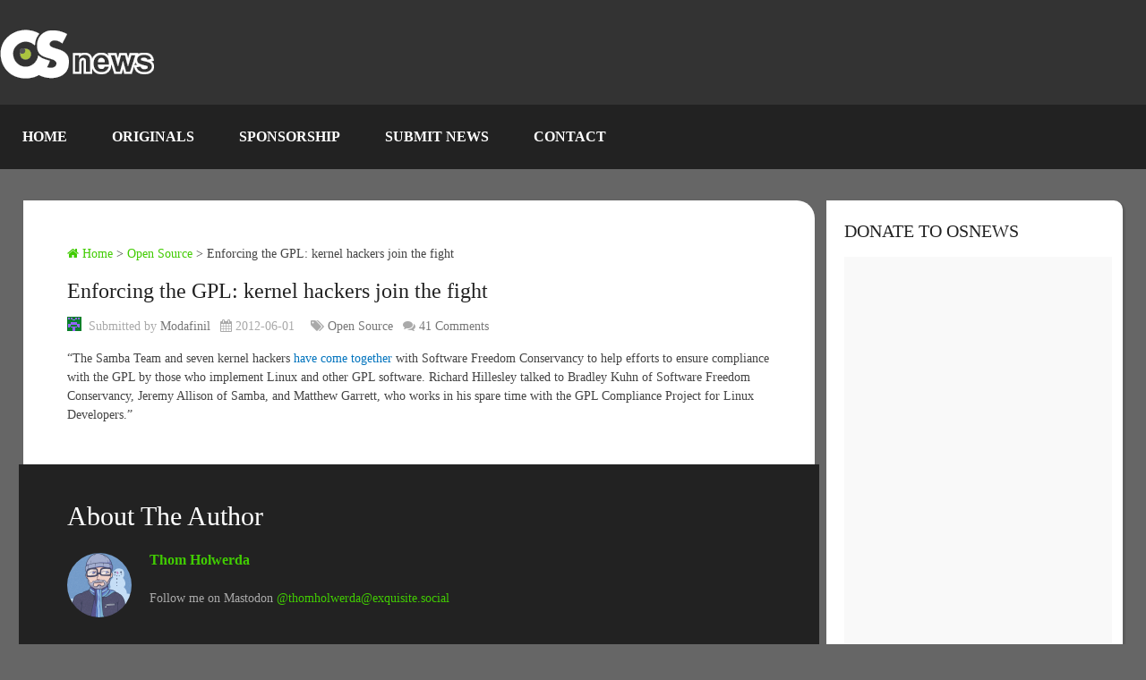

--- FILE ---
content_type: text/html; charset=UTF-8
request_url: https://www.osnews.com/story/26028/enforcing-the-gpl-kernel-hackers-join-the-fight/
body_size: 40884
content:
<!DOCTYPE html><html class="no-js" lang="en-US"><head><script data-no-optimize="1">var litespeed_docref=sessionStorage.getItem("litespeed_docref");litespeed_docref&&(Object.defineProperty(document,"referrer",{get:function(){return litespeed_docref}}),sessionStorage.removeItem("litespeed_docref"));</script> <meta name='impact-site-verification' value='be0afbfe-c3da-4204-8a41-f928fcb2df9a' /><meta charset="UTF-8" /><meta name="viewport" content="width=device-width, initial-scale=1.0, maximum-scale=1.0, user-scalable=no" /><title>Enforcing the GPL: kernel hackers join the fight  &#8211;  OSnews</title><meta http-equiv="Content-Type" content="text/html; charset=UTF-8" /><link rel="apple-touch-icon" sizes="180x180" href="/icons/apple-touch-icon.png"><link rel="icon" type="image/png" sizes="32x32" href="/icons/favicon-32x32.png"><link rel="icon" type="image/png" sizes="16x16" href="/icons/favicon-16x16.png"><link rel="manifest" href="/icons/site.webmanifest"><link rel="stylesheet" href="https://cdnjs.cloudflare.com/ajax/libs/font-awesome/6.7.1/css/all.min.css" /><link rel="icon" href="https://www.osnews.com/wp-content/uploads/2019/01/favicon.ico" type="image/x-icon" /><link rel="apple-touch-icon" href="https://www.osnews.com/wp-content/themes/rashida/images/apple-touch-icon.png" /><meta name="viewport" content="width=device-width, initial-scale=1, maximum-scale=1"><meta name="apple-mobile-web-app-capable" content="yes"><meta name="apple-mobile-web-app-status-bar-style" content="black"><link rel="prefetch" href="https://www.osnews.com"><link rel="prerender" href="https://www.osnews.com"><meta itemprop="name" content="OSnews" /><meta itemprop="url" content="https://www.osnews.com" /><meta itemprop="creator accountablePerson" content="Thom Holwerda" /><link rel="pingback" href="https://www.osnews.com/xmlrpc.php" /><meta name='robots' content='max-image-preview:large' /> <script type="litespeed/javascript">document.documentElement.className=document.documentElement.className.replace(/\bno-js\b/,'js')</script><link rel='dns-prefetch' href='//www.googletagmanager.com' /><link rel="alternate" type="application/rss+xml" title="OSnews &raquo; Feed" href="https://www.osnews.com/feed/" /><link rel="alternate" type="application/rss+xml" title="OSnews &raquo; Comments Feed" href="https://www.osnews.com/comments/feed/" /><link rel="alternate" title="oEmbed (JSON)" type="application/json+oembed" href="https://www.osnews.com/wp-json/oembed/1.0/embed?url=https%3A%2F%2Fwww.osnews.com%2Fstory%2F26028%2Fenforcing-the-gpl-kernel-hackers-join-the-fight%2F" /><link rel="alternate" title="oEmbed (XML)" type="text/xml+oembed" href="https://www.osnews.com/wp-json/oembed/1.0/embed?url=https%3A%2F%2Fwww.osnews.com%2Fstory%2F26028%2Fenforcing-the-gpl-kernel-hackers-join-the-fight%2F&#038;format=xml" /><style id='wp-img-auto-sizes-contain-inline-css' type='text/css'>img:is([sizes=auto i],[sizes^="auto," i]){contain-intrinsic-size:3000px 1500px}
/*# sourceURL=wp-img-auto-sizes-contain-inline-css */</style><link data-optimized="2" rel="stylesheet" href="https://www.osnews.com/wp-content/litespeed/css/1450674f6cc2a242d72108e469548673.css?ver=f2552" /><style id='global-styles-inline-css' type='text/css'>:root{--wp--preset--aspect-ratio--square: 1;--wp--preset--aspect-ratio--4-3: 4/3;--wp--preset--aspect-ratio--3-4: 3/4;--wp--preset--aspect-ratio--3-2: 3/2;--wp--preset--aspect-ratio--2-3: 2/3;--wp--preset--aspect-ratio--16-9: 16/9;--wp--preset--aspect-ratio--9-16: 9/16;--wp--preset--color--black: #000000;--wp--preset--color--cyan-bluish-gray: #abb8c3;--wp--preset--color--white: #ffffff;--wp--preset--color--pale-pink: #f78da7;--wp--preset--color--vivid-red: #cf2e2e;--wp--preset--color--luminous-vivid-orange: #ff6900;--wp--preset--color--luminous-vivid-amber: #fcb900;--wp--preset--color--light-green-cyan: #7bdcb5;--wp--preset--color--vivid-green-cyan: #00d084;--wp--preset--color--pale-cyan-blue: #8ed1fc;--wp--preset--color--vivid-cyan-blue: #0693e3;--wp--preset--color--vivid-purple: #9b51e0;--wp--preset--gradient--vivid-cyan-blue-to-vivid-purple: linear-gradient(135deg,rgb(6,147,227) 0%,rgb(155,81,224) 100%);--wp--preset--gradient--light-green-cyan-to-vivid-green-cyan: linear-gradient(135deg,rgb(122,220,180) 0%,rgb(0,208,130) 100%);--wp--preset--gradient--luminous-vivid-amber-to-luminous-vivid-orange: linear-gradient(135deg,rgb(252,185,0) 0%,rgb(255,105,0) 100%);--wp--preset--gradient--luminous-vivid-orange-to-vivid-red: linear-gradient(135deg,rgb(255,105,0) 0%,rgb(207,46,46) 100%);--wp--preset--gradient--very-light-gray-to-cyan-bluish-gray: linear-gradient(135deg,rgb(238,238,238) 0%,rgb(169,184,195) 100%);--wp--preset--gradient--cool-to-warm-spectrum: linear-gradient(135deg,rgb(74,234,220) 0%,rgb(151,120,209) 20%,rgb(207,42,186) 40%,rgb(238,44,130) 60%,rgb(251,105,98) 80%,rgb(254,248,76) 100%);--wp--preset--gradient--blush-light-purple: linear-gradient(135deg,rgb(255,206,236) 0%,rgb(152,150,240) 100%);--wp--preset--gradient--blush-bordeaux: linear-gradient(135deg,rgb(254,205,165) 0%,rgb(254,45,45) 50%,rgb(107,0,62) 100%);--wp--preset--gradient--luminous-dusk: linear-gradient(135deg,rgb(255,203,112) 0%,rgb(199,81,192) 50%,rgb(65,88,208) 100%);--wp--preset--gradient--pale-ocean: linear-gradient(135deg,rgb(255,245,203) 0%,rgb(182,227,212) 50%,rgb(51,167,181) 100%);--wp--preset--gradient--electric-grass: linear-gradient(135deg,rgb(202,248,128) 0%,rgb(113,206,126) 100%);--wp--preset--gradient--midnight: linear-gradient(135deg,rgb(2,3,129) 0%,rgb(40,116,252) 100%);--wp--preset--font-size--small: 13px;--wp--preset--font-size--medium: 20px;--wp--preset--font-size--large: 36px;--wp--preset--font-size--x-large: 42px;--wp--preset--spacing--20: 0.44rem;--wp--preset--spacing--30: 0.67rem;--wp--preset--spacing--40: 1rem;--wp--preset--spacing--50: 1.5rem;--wp--preset--spacing--60: 2.25rem;--wp--preset--spacing--70: 3.38rem;--wp--preset--spacing--80: 5.06rem;--wp--preset--shadow--natural: 6px 6px 9px rgba(0, 0, 0, 0.2);--wp--preset--shadow--deep: 12px 12px 50px rgba(0, 0, 0, 0.4);--wp--preset--shadow--sharp: 6px 6px 0px rgba(0, 0, 0, 0.2);--wp--preset--shadow--outlined: 6px 6px 0px -3px rgb(255, 255, 255), 6px 6px rgb(0, 0, 0);--wp--preset--shadow--crisp: 6px 6px 0px rgb(0, 0, 0);}:where(.is-layout-flex){gap: 0.5em;}:where(.is-layout-grid){gap: 0.5em;}body .is-layout-flex{display: flex;}.is-layout-flex{flex-wrap: wrap;align-items: center;}.is-layout-flex > :is(*, div){margin: 0;}body .is-layout-grid{display: grid;}.is-layout-grid > :is(*, div){margin: 0;}:where(.wp-block-columns.is-layout-flex){gap: 2em;}:where(.wp-block-columns.is-layout-grid){gap: 2em;}:where(.wp-block-post-template.is-layout-flex){gap: 1.25em;}:where(.wp-block-post-template.is-layout-grid){gap: 1.25em;}.has-black-color{color: var(--wp--preset--color--black) !important;}.has-cyan-bluish-gray-color{color: var(--wp--preset--color--cyan-bluish-gray) !important;}.has-white-color{color: var(--wp--preset--color--white) !important;}.has-pale-pink-color{color: var(--wp--preset--color--pale-pink) !important;}.has-vivid-red-color{color: var(--wp--preset--color--vivid-red) !important;}.has-luminous-vivid-orange-color{color: var(--wp--preset--color--luminous-vivid-orange) !important;}.has-luminous-vivid-amber-color{color: var(--wp--preset--color--luminous-vivid-amber) !important;}.has-light-green-cyan-color{color: var(--wp--preset--color--light-green-cyan) !important;}.has-vivid-green-cyan-color{color: var(--wp--preset--color--vivid-green-cyan) !important;}.has-pale-cyan-blue-color{color: var(--wp--preset--color--pale-cyan-blue) !important;}.has-vivid-cyan-blue-color{color: var(--wp--preset--color--vivid-cyan-blue) !important;}.has-vivid-purple-color{color: var(--wp--preset--color--vivid-purple) !important;}.has-black-background-color{background-color: var(--wp--preset--color--black) !important;}.has-cyan-bluish-gray-background-color{background-color: var(--wp--preset--color--cyan-bluish-gray) !important;}.has-white-background-color{background-color: var(--wp--preset--color--white) !important;}.has-pale-pink-background-color{background-color: var(--wp--preset--color--pale-pink) !important;}.has-vivid-red-background-color{background-color: var(--wp--preset--color--vivid-red) !important;}.has-luminous-vivid-orange-background-color{background-color: var(--wp--preset--color--luminous-vivid-orange) !important;}.has-luminous-vivid-amber-background-color{background-color: var(--wp--preset--color--luminous-vivid-amber) !important;}.has-light-green-cyan-background-color{background-color: var(--wp--preset--color--light-green-cyan) !important;}.has-vivid-green-cyan-background-color{background-color: var(--wp--preset--color--vivid-green-cyan) !important;}.has-pale-cyan-blue-background-color{background-color: var(--wp--preset--color--pale-cyan-blue) !important;}.has-vivid-cyan-blue-background-color{background-color: var(--wp--preset--color--vivid-cyan-blue) !important;}.has-vivid-purple-background-color{background-color: var(--wp--preset--color--vivid-purple) !important;}.has-black-border-color{border-color: var(--wp--preset--color--black) !important;}.has-cyan-bluish-gray-border-color{border-color: var(--wp--preset--color--cyan-bluish-gray) !important;}.has-white-border-color{border-color: var(--wp--preset--color--white) !important;}.has-pale-pink-border-color{border-color: var(--wp--preset--color--pale-pink) !important;}.has-vivid-red-border-color{border-color: var(--wp--preset--color--vivid-red) !important;}.has-luminous-vivid-orange-border-color{border-color: var(--wp--preset--color--luminous-vivid-orange) !important;}.has-luminous-vivid-amber-border-color{border-color: var(--wp--preset--color--luminous-vivid-amber) !important;}.has-light-green-cyan-border-color{border-color: var(--wp--preset--color--light-green-cyan) !important;}.has-vivid-green-cyan-border-color{border-color: var(--wp--preset--color--vivid-green-cyan) !important;}.has-pale-cyan-blue-border-color{border-color: var(--wp--preset--color--pale-cyan-blue) !important;}.has-vivid-cyan-blue-border-color{border-color: var(--wp--preset--color--vivid-cyan-blue) !important;}.has-vivid-purple-border-color{border-color: var(--wp--preset--color--vivid-purple) !important;}.has-vivid-cyan-blue-to-vivid-purple-gradient-background{background: var(--wp--preset--gradient--vivid-cyan-blue-to-vivid-purple) !important;}.has-light-green-cyan-to-vivid-green-cyan-gradient-background{background: var(--wp--preset--gradient--light-green-cyan-to-vivid-green-cyan) !important;}.has-luminous-vivid-amber-to-luminous-vivid-orange-gradient-background{background: var(--wp--preset--gradient--luminous-vivid-amber-to-luminous-vivid-orange) !important;}.has-luminous-vivid-orange-to-vivid-red-gradient-background{background: var(--wp--preset--gradient--luminous-vivid-orange-to-vivid-red) !important;}.has-very-light-gray-to-cyan-bluish-gray-gradient-background{background: var(--wp--preset--gradient--very-light-gray-to-cyan-bluish-gray) !important;}.has-cool-to-warm-spectrum-gradient-background{background: var(--wp--preset--gradient--cool-to-warm-spectrum) !important;}.has-blush-light-purple-gradient-background{background: var(--wp--preset--gradient--blush-light-purple) !important;}.has-blush-bordeaux-gradient-background{background: var(--wp--preset--gradient--blush-bordeaux) !important;}.has-luminous-dusk-gradient-background{background: var(--wp--preset--gradient--luminous-dusk) !important;}.has-pale-ocean-gradient-background{background: var(--wp--preset--gradient--pale-ocean) !important;}.has-electric-grass-gradient-background{background: var(--wp--preset--gradient--electric-grass) !important;}.has-midnight-gradient-background{background: var(--wp--preset--gradient--midnight) !important;}.has-small-font-size{font-size: var(--wp--preset--font-size--small) !important;}.has-medium-font-size{font-size: var(--wp--preset--font-size--medium) !important;}.has-large-font-size{font-size: var(--wp--preset--font-size--large) !important;}.has-x-large-font-size{font-size: var(--wp--preset--font-size--x-large) !important;}
/*# sourceURL=global-styles-inline-css */</style><style id='classic-theme-styles-inline-css' type='text/css'>/*! This file is auto-generated */
.wp-block-button__link{color:#fff;background-color:#32373c;border-radius:9999px;box-shadow:none;text-decoration:none;padding:calc(.667em + 2px) calc(1.333em + 2px);font-size:1.125em}.wp-block-file__button{background:#32373c;color:#fff;text-decoration:none}
/*# sourceURL=/wp-includes/css/classic-themes.min.css */</style><style id='stylesheet-inline-css' type='text/css'>body {background-color:#666666;}
		.pace .pace-progress, #mobile-menu-wrapper ul li a:hover { background: #0274be; }
		.postauthor h5, .copyrights a, .single_post a, .textwidget a, .pnavigation2 a, .sidebar.c-4-12 a:hover, .copyrights a:hover, footer .widget li a:hover, .sidebar.c-4-12 a:hover, .related-posts a:hover .title, .reply a, .title a:hover, .post-info a:hover, .comm, #tabber .inside li a:hover, .readMore a:hover, .fn a, a, a:hover, .secondary-navigation #navigation ul li a:hover, .readMore a, .primary-navigation a:hover, .secondary-navigation #navigation ul .current-menu-item a, .widget .wp_review_tab_widget_content a, .sidebar .wpt_widget_content a { color:#0274be; }
			nav li.pull a#pull, #commentform input#submit, .contactform #submit, .mts-subscribe input[type='submit'], #move-to-top:hover, .currenttext, .pagination a:hover, .pagination .nav-previous a:hover, .pagination .nav-next a:hover, #load-posts a:hover, .single .pagination a:hover .currenttext, #tabber ul.tabs li a.selected, .tagcloud a, #navigation ul .sfHover a, .woocommerce a.button, .woocommerce-page a.button, .woocommerce button.button, .woocommerce-page button.button, .woocommerce input.button, .woocommerce-page input.button, .woocommerce #respond input#submit, .woocommerce-page #respond input#submit, .woocommerce #content input.button, .woocommerce-page #content input.button, .woocommerce .bypostauthor:after, #searchsubmit, .woocommerce nav.woocommerce-pagination ul li span.current, .woocommerce-page nav.woocommerce-pagination ul li span.current, .woocommerce #content nav.woocommerce-pagination ul li span.current, .woocommerce-page #content nav.woocommerce-pagination ul li span.current, .woocommerce nav.woocommerce-pagination ul li a:hover, .woocommerce-page nav.woocommerce-pagination ul li a:hover, .woocommerce #content nav.woocommerce-pagination ul li a:hover, .woocommerce-page #content nav.woocommerce-pagination ul li a:hover, .woocommerce nav.woocommerce-pagination ul li a:focus, .woocommerce-page nav.woocommerce-pagination ul li a:focus, .woocommerce #content nav.woocommerce-pagination ul li a:focus, .woocommerce-page #content nav.woocommerce-pagination ul li a:focus, .woocommerce a.button, .woocommerce-page a.button, .woocommerce button.button, .woocommerce-page button.button, .woocommerce input.button, .woocommerce-page input.button, .woocommerce #respond input#submit, .woocommerce-page #respond input#submit, .woocommerce #content input.button, .woocommerce-page #content input.button, .latestPost-review-wrapper, .widget .wpt_widget_content #tags-tab-content ul li a, .widget .review-total-only.large-thumb { background-color:#0274be; color: #fff!important; }
		footer {background-color:#222222; }
		footer {background-image: url( https://www.osnews.com/wp-content/themes/rashida/images/osn-footer.webp );}
		.copyrights { background-color: #0c0c0c; }
		.flex-control-thumbs .flex-active{ border-top:3px solid #41cc02;}
		.admin-avatar .avatar { background-color: #a0f07b; }
    .comment-flair { background:yellow; padding:5px; color:#333;font-weight:bold; } 
    .comment-badge { padding-left:5px; color:#333; } 
		
		.shareit { top: 285px; left: auto; z-index: 0; margin: 0 0 0 -155px; width: 90px; position: fixed; overflow: hidden; padding: 5px; border:none; border-right: 0; background: #fff; -webkit-box-shadow: 0px 0px 1px 0px rgba(50, 50, 50, 0.1); -moz-box-shadow: 0px 0px 1px 0px rgba(50, 50, 50, 0.1); box-shadow: 0px 0px 1px 0px rgba(50, 50, 50, 0.1);}
		.share-item {margin: 2px;}
		
		.bypostauthor {padding: 3%!important;background: #222;width: 94%!important;color: #AAA;}
        .bypostauthor .fn {color: #fff;}
		.bypostauthor:after { content: "\f044";position: absolute;font-family: fontawesome;right: 0;top: 0;padding: 1px 10px;color: #535353;font-size: 32px; }
		
		
			div.pp_default .pp_top,div.pp_default .pp_top .pp_middle,div.pp_default .pp_top .pp_left,div.pp_default .pp_top .pp_right,div.pp_default .pp_bottom,div.pp_default .pp_bottom .pp_left,div.pp_default .pp_bottom .pp_middle,div.pp_default .pp_bottom .pp_right{height: 2px;}
div.pp_default .pp_content .ppt{color:#f8f8f8}
div.pp_default .pp_next:hover{background:url(../images/prettyPhoto/default/sprite_next.png) center right no-repeat;cursor:pointer}
div.pp_default .pp_previous:hover{background:url(../images/prettyPhoto/default/sprite_prev.png) center left no-repeat;cursor:pointer}
div.pp_default .pp_expand{background:url(../images/prettyPhoto/default/sprite.png) 0 -29px no-repeat;cursor:pointer;width:28px;height:28px}
div.pp_default .pp_expand:hover{background:url(../images/prettyPhoto/default/sprite.png) 0 -56px no-repeat;cursor:pointer}
div.pp_default .pp_contract{background:url(../images/prettyPhoto/default/sprite.png) 0 -84px no-repeat;cursor:pointer;width:28px;height:28px}
div.pp_default .pp_contract:hover{background:url(../images/prettyPhoto/default/sprite.png) 0 -113px no-repeat;cursor:pointer}
div.pp_default .pp_close{width:30px;height:30px;background:url(../images/prettyPhoto/default/sprite.png) 2px 1px no-repeat;cursor:pointer;position: absolute;top: 0;right: -14px;top: -14px;}
div.pp_default .pp_gallery ul li a{background:url(../images/prettyPhoto/default/default_thumb.png) center center #f8f8f8;border:1px solid #aaa}
div.pp_default .pp_social{margin-top:7px}
div.pp_default .pp_gallery a.pp_arrow_previous,div.pp_default .pp_gallery a.pp_arrow_next{position:static;left:auto}
div.pp_default .pp_nav .pp_play,div.pp_default .pp_nav .pp_pause{background:url(../images/prettyPhoto/default/sprite.png) -51px 1px no-repeat;height:30px;width:30px}
div.pp_default .pp_nav .pp_pause{background-position:-51px -29px}
div.pp_default a.pp_arrow_previous,div.pp_default a.pp_arrow_next{background:url(../images/prettyPhoto/default/sprite.png) -31px -3px no-repeat;height:20px;width:20px;margin:4px 0 0}
div.pp_default a.pp_arrow_next{left:52px;background-position:-82px -3px}
div.pp_default .pp_content_container .pp_details{margin-top:5px;position: initial;}
div.pp_default .pp_nav{clear:none;height:30px;width:110px;}
div.pp_default .pp_nav .currentTextHolder{font-family:Georgia;font-style:italic;color:#999;font-size:11px;left:75px;line-height:25px;position:absolute;top:2px;margin:0;padding:0 0 0 10px}
div.pp_default .pp_close:hover,div.pp_default .pp_nav .pp_play:hover,div.pp_default .pp_nav .pp_pause:hover,div.pp_default .pp_arrow_next:hover,div.pp_default .pp_arrow_previous:hover{opacity:0.7}
div.pp_default .pp_description{font-size:11px;font-weight:700;line-height:14px;margin:5px 50px 5px 0}
div.pp_default .pp_loaderIcon{background:url(../images/prettyPhoto/default/loader.gif) center center no-repeat}
div.pp_pic_holder a:focus{outline:none}
div.pp_overlay{background:#000;display:none;left:0;position:absolute;top:0;width:100%;z-index:9500}
div.pp_pic_holder{display:none;position:absolute;width:100px;z-index:10000}
.pp_content{height:40px;min-width:40px}
* html .pp_content{width:40px}
.pp_content_container{position:relative;text-align:left;width:100%}
.pp_content_container .pp_details{float:left;margin:10px 0 2px}
.pp_description{display:none;margin:0}
.pp_social{float:left;margin:0}
.pp_social .facebook{float:left;margin-left:5px;width:55px;overflow:hidden}
.pp_social .twitter{float:left}
.pp_nav{clear:right;float:left;margin:3px 10px 0 0}
.pp_nav p{float:left;white-space:nowrap;margin:2px 4px}
.pp_nav .pp_play,.pp_nav .pp_pause{float:left;margin-right:4px;text-indent:-10000px}
a.pp_arrow_previous,a.pp_arrow_next{display:block;float:left;height:15px;margin-top:3px;overflow:hidden;text-indent:-10000px;width:14px}
.pp_hoverContainer{position:absolute;top:0;width:100%;z-index:2000}
.pp_gallery{display:none;left:50%;margin-top:-50px;position:absolute;z-index:10000}
.pp_gallery div{float:left;overflow:hidden;position:relative}
.pp_gallery ul{float:left;height:35px;position:relative;white-space:nowrap;margin:0 0 0 5px;padding:0}
.pp_gallery ul a{border:1px rgba(0,0,0,0.5) solid;display:block;float:left;height:33px;overflow:hidden}
.pp_gallery ul a img{border:0}
.pp_gallery li{display:block;float:left;margin:0 5px 0 0;padding:0}
.pp_gallery li.default a{background:url(../images/prettyPhoto/facebook/default_thumbnail.gif) 0 0 no-repeat;display:block;height:33px;width:50px}
.pp_gallery .pp_arrow_previous,.pp_gallery .pp_arrow_next{margin-top:7px!important}
a.pp_next{background:url(../images/prettyPhoto/default/sprite_next.png) 10000px 10000px no-repeat;display:block;float:right;height:100%;text-indent:-10000px;width:49%}
a.pp_previous{background:url(../images/prettyPhoto/default/sprite_prev.png) 10000px 10000px no-repeat;display:block;float:left;height:100%;text-indent:-10000px;width:49%}
a.pp_expand,a.pp_contract{cursor:pointer;display:none;height:20px;position:absolute;left: 10px;text-indent:-10000px;top:10px;width:20px;z-index:20000}
a.pp_close{position:absolute;right:0;top:0;display:block;line-height:22px;text-indent:-10000px}
.pp_loaderIcon{display:block;height:24px;left:50%;position:absolute;top:50%;width:24px;margin:-12px 0 0 -12px}
#pp_full_res{line-height:1!important;}
#pp_full_res .pp_inline{text-align:left}
#pp_full_res .pp_inline p{margin:0 0 15px}
div.ppt{color:#fff;display:none;font-size:17px;z-index:9999;margin: 0;}
div.pp_default .pp_content,div.light_rounded .pp_content{}
div.pp_default #pp_full_res .pp_inline,div.light_rounded .pp_content .ppt,div.light_rounded #pp_full_res .pp_inline,div.light_square .pp_content .ppt,div.light_square #pp_full_res .pp_inline,div.facebook .pp_content .ppt,div.facebook #pp_full_res .pp_inline{color:#000}
div.pp_default .pp_gallery ul li a:hover,div.pp_default .pp_gallery ul li.selected a,.pp_gallery ul a:hover,.pp_gallery li.selected a{border-color:#fff}
div.pp_default .pp_details,div.light_rounded .pp_details,div.dark_rounded .pp_details,div.dark_square .pp_details,div.light_square .pp_details,div.facebook .pp_details{position:relative}
.pp_top,.pp_bottom{height:20px;position:relative}
* html .pp_top,* html .pp_bottom{padding:0 20px}
.pp_top .pp_left,.pp_bottom .pp_left{height:20px;left:0;position:absolute;width:20px}
.pp_top .pp_middle,.pp_bottom .pp_middle{height:20px;left:20px;position:absolute;right:20px}
* html .pp_top .pp_middle,* html .pp_bottom .pp_middle{left:0;position:static}
.pp_top .pp_right,.pp_bottom .pp_right{height:20px;left:auto;position:absolute;right:0;top:0;width:20px}
.pp_fade,.pp_gallery li.default a img{display:none;position: relative;}/*-[ Responsive Navigation ]--------------------------------*/
#mobile-menu-wrapper {
    position: fixed;
    top: 0;
    left: 0;
    width: 75%;
    height: 100%;
    min-height: 100%;
    max-height: 100%;
    overflow: scroll;
    background: #222;
    -ms-transform: translate(-100%,0);
    -webkit-transform: translate(-100%,0);
    transform: translate(-100%,0);
    -webkit-transition: -webkit-transform 500ms ease;
    transition: transform 500ms ease;
    overflow-x: hidden;
    z-index: 9999;
}
.main-container-wrap {
    -ms-transform: none;
    -webkit-transform: none;
    transform: none;
    -webkit-transition: -webkit-transform 500ms ease;
    transition: transform 500ms ease;
}
.mobile-menu-active #mobile-menu-wrapper {
    -ms-transform: translate(0,0);
    -webkit-transform: translate(0,0);
    transform: translate(0,0);
}
.mobile-menu-active .main-container-wrap {
    -ms-transform: none;
    -webkit-transform: none;
    transform: none;
}
#mobile-menu-wrapper .menu { background: none }
#mobile-menu-wrapper #navigation ul li {
    width: 100%;
    display: block;
    border-bottom: 1px solid rgba(255, 255, 255, 0.1);
}
#mobile-menu-wrapper #navigation .menu li.pull { padding: 0 }
#mobile-menu-wrapper #navigation ul li:hover { background: none }
#mobile-menu-wrapper ul li a, #mobile-menu-wrapper #navigation ul ul a {
    padding: 15px 20px;
    width: 100%;
    border: none;
    font-size: 16px;
    color: #fff;
    text-decoration: none;
    display: block;
    -webkit-box-sizing: border-box;
    -moz-box-sizing: border-box;
    box-sizing: border-box;
}
#mobile-menu-wrapper #navigation ul ul {
    display: block;
    position: static;
    width: 100%;
    border: none;
}
#mobile-menu-wrapper #navigation ul ul li {
    background: none;
    width: 100%;
}
#mobile-menu-wrapper i { display: inline }
#mobile-menu-wrapper #navigation ul ul a { padding: 9px 30px !important }
#mobile-menu-wrapper #navigation ul ul ul a { padding: 9px 27px !important }
#mobile-menu-wrapper #navigation ul ul ul ul a { padding: 9px 40px !important }
html { overflow-x: hidden }
#header, .main-header {
    max-width: 100%;
    min-width: 100%;
}
.main-container, footer .container { max-width: 96% }
@media screen and (max-width:1300px) { 
    .shareit {
        position: relative!important;
        width: 100%!important;
        top: 0!important;
        padding-left: 0!important;
        padding-right: 0!important;
        margin: 0!important;
        padding-top: 10px!important;
        border: none!important;
        -webkit-box-shadow: none!important;
        -moz-box-shadow: none!important;
        box-shadow: none!important;
    }
}
@media screen and (max-width:1152px) { 
    .main-header .container { max-width: 96% }
}
@media screen and (max-width:1000px) { 
    #move-to-top {
        margin-right: 0;
        right: 5px;
    }
}
@media screen and (max-width:960px) { 
    .secondary-navigation { left: 0 }
    img {
        max-width: 100%;
        height: auto!important;
    }
    .ad-300 img { max-width: 100% }
    .ad-125 li { max-width: 40% }
    .ad-125 img {
        padding: 0;
        background: #FAFAFA;
        border: 0;
    }
    .footer-widgets .f-widget { width: 31.5% }
    .footer-widgets.widgets-num-4   .f-widget { width: 22.5% }
}
@media screen and (max-width:865px) { 
    #page, .container, .main-header .container { max-width: 100% }
    #header h1, #header h2, .site-description {
        float: none;
        text-align: center;
        width: 100%;
        max-width: 100%;
        padding: 0;
    }
    #header h1, #header h2 { font-size: 40px }
    .site-description { margin-top: 0 }
    #logo a, #logo img {
        float: none;
        letter-spacing: 0;
    }
    .logo-wrap {
        margin-bottom: 10px;
        margin-top: 0;
        width: 100%;
        text-align: center;
    }
    .widget-header {
        max-width: 100%;
        float: none;
        overflow: hidden;
        width: 100%;
        text-align: center;
    }
    .widget-header img { float: none }
    footer .container { padding: 0 2% }
    div.header-social-icons {
        float: left;
        width: 100%;
        background: #333;
        padding-left: 10px;
        -webkit-box-sizing: border-box;
        -moz-box-sizing: border-box;
        box-sizing: border-box;
    }
    .header-social-icons a { color: #fff }
    .mts-cart {
        float: left;
        padding-left: 20px;
        margin-right: 0;
        width: 100%;
        -webkit-box-sizing: border-box;
        -moz-box-sizing: border-box;
        box-sizing: border-box;
    }
    .mts-cart span, .mts-cart span a { color: #fff }
    .primary-navigation { display: none }
    #navigation { width: 100% }
    .secondary-navigation a { padding: 8px 14px }
    .mobile-menu-active .main-container-wrap {
        -ms-transform: translate(75%,0);
        -webkit-transform: translate(75%,0);
        transform: translate(75%,0);
        position: fixed;
        top: 0;
        width: 100%;
    }
    .mobile-menu-active #mobile-menu-wrapper {
        -ms-transform: translate(0,0);
        -webkit-transform: translate(0,0);
        transform: translate(0,0);
    }
    .secondary-navigation, #navigation {
        border: none !important;
        background: transparent;
    }
    .secondary-navigation {
        width: 100%;
        position: relative!important;
        display: block !important;
        visibility: visible !important;
        opacity: 1 !important;
    }
    #navigation .menu a, #navigation .menu .fa > a, #navigation .menu .fa > a {
        color: #fff!important;
        padding-left: 20px!important;
        padding-right: 20px!important;
        background: transparent;
    }
    #navigation .menu li {
        float: none;
        background: transparent;
        display: none !important;
    }
    #navigation .menu li.pull {
        display: block !important;
        visibility: visible !important;
        opacity: 1 !important;
    }
    .mobile-menu #navigation .menu { display: block }
    #navigation ul ul {
        display: block!important;
        visibility: visible!important;
        opacity: 1!important;
        position: relative;
        left: 0!important;
        border: 0;
        width: 100%;
    }
    #navigation ul li li, .secondary-navigation #navigation ul ul li {
        background: transparent;
        border: 0;
    }
    #navigation { height: auto }
    .main-container #navigation ul {
        width: 100%;
        display: none;
        height: auto;
    }
    #navigation li, #navigation ul li li {
        width: 100%!important;
        float: left;
        position: relative;
    }
    #navigation ul li:after { display: none }
    #navigation ul li:before { display: none }
    #navigation li a {
        border-bottom: 1px solid rgba(0, 0, 0, 0.2)!important;
        width: 100%!important;
        -webkit-box-sizing: border-box;
        -moz-box-sizing: border-box;
        box-sizing: border-box;
    }
    #navigation a {
        text-align: left;
        width: 100%;
    }
    #navigation .menu li.pull {
        display: block !important;
        width: 100%;
        position: relative;
        color: #fff;
        padding: 0;
        background: #0274be !important;
        border: 1px solid rgba(255,255,255,0.2) !important;
        visibility: visible !important;
        opacity: 1 !important;
    }
    
    #navigation .menu li.pull a {
        display: block !important;
        padding: 20px !important;
        color: #fff !important;
        text-decoration: none;
        font-weight: bold;
        text-align: center;
        font-size: 18px !important;
    }
    .mobile-menu #navigation li.pull #pull { border-bottom: 1px solid rgba(0, 0, 0, 0.2) }
    #navigation li.pull #pull:after {
        content: "\f0c9";
        font-family: "Font Awesome 6 Free";
        font-weight: 900;
        display: inline-block;
        font-size: 22px;
        position: absolute;
        right: 2.4%;
        top: 11px;
        text-indent: initial;
    }
    .secondary-navigation #navigation ul .sfHover a, .secondary-navigation #navigation ul li:hover, .secondary-navigation #navigation ul .sfHover ul li { background: transparent }
}
@media screen and (max-width:728px) { 
    .logged-in .pace .pace-progress { top: 46px }
    .widget-header {
        max-width: 100%;
        float: left;
    }
}
@media screen and (max-width:720px) { 
    .secondary-navigation a {
        padding-top: 10px!important;
        padding-bottom: 10px!important;
    }
    .article { width: 100% }
    #content_box {
        padding-right: 0px;
        padding-left: 0px!important;
    }
    .sidebar.c-4-12 {
        float: none;
        width: 100% !important;
        margin: 0 auto;
    }
    .f-widget { width: 44% }
    .f-widget-2 { margin-right: 0 }
    .ad-125 li { max-width: 45% }
    #comments { margin-right: 0 }
    .widget-header .textwidget {
        margin-top: 0;
        padding-left: 0;
        border-left: none;
    }
    .footer-widgets.widgets-num-4 .f-widget { width: 47% }
}
@media screen and (max-width:600px) { 
    .featured-thumbnail img { width: 100% }
    .logged-in .pace .pace-progress { top: 0px }
    .footer-widgets .f-widget, .footer-widgets.widgets-num-4 .f-widget, .footer-widgets.widgets-num-3 .f-widget.last {
        width: 100%;
        max-width: 340px;
        margin-bottom: 15px;
        float: none!important;
        margin: 0 auto!important;
    }
}
@media screen and (max-width:550px) { 
    .sbutton { float: right }
    .f-widget {
        width: 100%;
        margin-right: 0;
    }
    .slidertitle, .latestPost .title a, .single-title { font-size: 24px!important }
}
@media screen and (max-width:480px) { 
    #navigation { border-bottom: 0 }
    #navigation {
        margin-top: 0;
        margin-bottom: 0;
    }
    .secondary-navigation {
        width: 100%;
        min-height: 35px;
        height: auto;
    }
    #featured-thumbnail.widgetfull {
        float: none;
        width: 100%;
    }
    .related-posts article {
        width: 100%;
        float: left!important;
        max-width: 100%;
    }
    .one_half, .one_third, .two_third, .three_fourth, .one_fourth, .one_fifth, .two_fifth, .three_fifth, .four_fifth, .one_sixth, .five_sixth {
        width: 100%;
        margin-right: 0;
    }
    .copyrights { text-align: center }
    .top { width: 100% }
    #cancel-comment-reply-link {
        margin-bottom: 0;
        margin-top: -43px;
    }
}
@media screen and (max-width:470px) { 
    .latestPost-review-wrapper .review-total-star {
        position: relative;
        right: 0;
        top: 0;
    }
    .post-info .thecomment i { margin-top: 20px }
}
@media screen and (max-width:400px) { 
    article header { overflow: hidden }
    .slidertext { display: none }
    #commentform textarea { width: 96% }
    .slidertitle, .latestPost .title a, .single-title {
        font-size: 18px!important;
        font-weight: bold!important;
    }
}
@media screen and (max-width:320px) { 
    .flex-caption { display: none }
    .latestPost {
        float: none;
        width: 100% !important;
    }
    .latest-cat-post #featured-thumbnail {
        width: 100%;
        max-width: 100%;
    }
    .latest-cat-post #featured-thumbnail .featured-thumbnail { float: none }
    #navigation li {
        display: block;
        float: none;
        width: 100%;
    }
    #navigation li a { border-bottom: 1px solid #576979 }
}
/*# sourceURL=stylesheet-inline-css */</style> <script type="litespeed/javascript" data-src="https://www.osnews.com/wp-includes/js/jquery/jquery.min.js" id="jquery-core-js"></script> <script id="simple-banner-script-js-before" type="litespeed/javascript">const simpleBannerScriptParams={"pro_version_enabled":"","debug_mode":"","id":26028,"version":"3.2.0","banner_params":[{"hide_simple_banner":"no","simple_banner_prepend_element":"body","simple_banner_position":"static","header_margin":"","header_padding":"","wp_body_open_enabled":"","wp_body_open":!0,"simple_banner_z_index":"","simple_banner_text":"We <a href=\"https:\/\/www.osnews.com\/story\/143052\/osnews-goes-ad-free-for-everyone-and-we-need-your-support\/\">turned off ads<\/a>, and we're running a FUNDRAISER, so <a href=\"https:\/\/ko-fi.com\/thomholwerda\/goal?g=0\"><b>donate to our FUNDRAISER<\/b><\/a>! Or <a href=\"https:\/\/www.patreon.com\/osnews\">become a Patreon<\/a>!","disabled_on_current_page":!1,"disabled_pages_array":[],"is_current_page_a_post":!0,"disabled_on_posts":"","simple_banner_disabled_page_paths":"","simple_banner_font_size":"30","simple_banner_color":"#62d064","simple_banner_text_color":"","simple_banner_link_color":"#d31d1d","simple_banner_close_color":"","simple_banner_custom_css":"","simple_banner_scrolling_custom_css":"","simple_banner_text_custom_css":"","simple_banner_button_css":"","site_custom_css":"","keep_site_custom_css":"","site_custom_js":"","keep_site_custom_js":"","close_button_enabled":"","close_button_expiration":"","close_button_cookie_set":!1,"current_date":{"date":"2026-01-18 04:14:26.765200","timezone_type":3,"timezone":"UTC"},"start_date":{"date":"2026-01-18 04:14:26.765205","timezone_type":3,"timezone":"UTC"},"end_date":{"date":"2026-01-18 04:14:26.765208","timezone_type":3,"timezone":"UTC"},"simple_banner_start_after_date":"","simple_banner_remove_after_date":"","simple_banner_insert_inside_element":""}]}</script> <script id="usp-js-before" type="litespeed/javascript">usp_pro_submit_button=0;usp_pro_success_form=0</script> 
 <script type="litespeed/javascript" data-src="https://www.googletagmanager.com/gtag/js?id=GT-KTR3Z24" id="google_gtagjs-js"></script> <script id="google_gtagjs-js-after" type="litespeed/javascript">window.dataLayer=window.dataLayer||[];function gtag(){dataLayer.push(arguments)}
gtag("set","linker",{"domains":["www.osnews.com"]});gtag("js",new Date());gtag("set","developer_id.dZTNiMT",!0);gtag("config","GT-KTR3Z24");window._googlesitekit=window._googlesitekit||{};window._googlesitekit.throttledEvents=[];window._googlesitekit.gtagEvent=(name,data)=>{var key=JSON.stringify({name,data});if(!!window._googlesitekit.throttledEvents[key]){return}window._googlesitekit.throttledEvents[key]=!0;setTimeout(()=>{delete window._googlesitekit.throttledEvents[key]},5);gtag("event",name,{...data,event_source:"site-kit"})}</script> <link rel="https://api.w.org/" href="https://www.osnews.com/wp-json/" /><link rel="alternate" title="JSON" type="application/json" href="https://www.osnews.com/wp-json/wp/v2/posts/26028" /><link rel="EditURI" type="application/rsd+xml" title="RSD" href="https://www.osnews.com/xmlrpc.php?rsd" /><link rel="canonical" href="https://www.osnews.com/story/26028/enforcing-the-gpl-kernel-hackers-join-the-fight/" /><link rel='shortlink' href='https://www.osnews.com/?p=26028' /><meta name="generator" content="Site Kit by Google 1.170.0" /><link rel="alternate" type="application/rss+xml" title="Podcast RSS feed" href="https://www.osnews.com/feed/podcast" /><style id="simple-banner-position" type="text/css">.simple-banner{position:static;}</style><style id="simple-banner-font-size" type="text/css">.simple-banner .simple-banner-text{font-size:30;}</style><style id="simple-banner-background-color" type="text/css">.simple-banner{background:#62d064;}</style><style id="simple-banner-text-color" type="text/css">.simple-banner .simple-banner-text{color: #ffffff;}</style><style id="simple-banner-link-color" type="text/css">.simple-banner .simple-banner-text a{color:#d31d1d;}</style><style id="simple-banner-z-index" type="text/css">.simple-banner{z-index: 99999;}</style><style id="simple-banner-site-custom-css-dummy" type="text/css"></style><script id="simple-banner-site-custom-js-dummy" type="text/javascript"></script> <style type="text/css">#logo a {
        font-family: 'Roboto Slab';
        font-weight: normal;
        font-size: 32px;
        color: #222222;
        text-transform: uppercase;
    }

    .primary-navigation a {
        font-family: 'Raleway';
        font-weight: 500;
        font-size: 13px;
        color: #777777;
    }

    .secondary-navigation a {
        font-family: 'Raleway';
        font-weight: 700;
        font-size: 16px;
        color: #ffffff;
        text-transform: uppercase;
    }

    .latestPost .title a {
        font-family: 'Roboto Slab';
        font-weight: 300;
        font-size: 24px;
        color: #0274be;
    }

    .single-title {
        font-family: 'Roboto Slab';
        font-weight: 300;
        font-size: 24px;
        color: #222222;
    }

    body {
        font-family: 'Raleway';
        font-weight: 500;
        font-size: 14px;
        color: #444444;
    }

    #sidebars .widget h3 {
        font-family: 'Roboto Slab';
        font-weight: normal;
        font-size: 20px;
        color: #222222;
    }

    #sidebars .widget {
        font-family: 'Raleway';
        font-weight: 500;
        font-size: 16px;
        color: #444444;
    }

    .footer-widgets h3 {
        font-family: 'Roboto Slab';
        font-weight: normal;
        font-size: 18px;
        color: #ffffff;
        text-transform: uppercase;
    }

    .f-widget a, footer .wpt_widget_content a, footer .wp_review_tab_widget_content a, footer .wpt_tab_widget_content a, footer .widget .wp_review_tab_widget_content a {
        font-family: 'Raleway';
        font-weight: 500;
        font-size: 16px;
        color: #999999;
    }

    .footer-widgets, .f-widget .top-posts .comment_num, footer .meta, footer .twitter_time, footer .widget .wpt_widget_content .wpt-postmeta, footer .widget .wpt_comment_content, footer .widget .wpt_excerpt, footer .wp_review_tab_widget_content .wp-review-tab-postmeta, footer .advanced-recent-posts p, footer .popular-posts p, footer .category-posts p {
        font-family: 'Raleway';
        font-weight: 500;
        font-size: 16px;
        color: #777777;
    }

    #copyright-note, #copyright-note a {
        font-family: 'Raleway';
        font-weight: 500;
        font-size: 14px;
        color: #7e7d7d;
    }

    h1 {
        font-family: 'Roboto Slab';
        font-weight: normal;
        font-size: 28px;
        color: #222222;
    }

    h2 {
        font-family: 'Roboto Slab';
        font-weight: normal;
        font-size: 24px;
        color: #222222;
    }

    h3 {
        font-family: 'Roboto Slab';
        font-weight: normal;
        font-size: 22px;
        color: #222222;
    }

    h4 {
        font-family: 'Roboto Slab';
        font-weight: normal;
        font-size: 20px;
        color: #222222;
    }

    h5 {
        font-family: 'Roboto Slab';
        font-weight: normal;
        font-size: 18px;
        color: #222222;
    }

    h6 {
        font-family: 'Roboto Slab';
        font-weight: normal;
        font-size: 16px;
        color: #222222;
    }</style> <script type="litespeed/javascript" data-src="https://www.googletagmanager.com/gtag/js?id=UA-290332-1"></script><link rel="icon" href="https://www.osnews.com/wp-content/uploads/2020/10/cropped-apple-touch-icon-32x32.png" sizes="32x32" /><link rel="icon" href="https://www.osnews.com/wp-content/uploads/2020/10/cropped-apple-touch-icon-192x192.png" sizes="192x192" /><link rel="apple-touch-icon" href="https://www.osnews.com/wp-content/uploads/2020/10/cropped-apple-touch-icon-180x180.png" /><meta name="msapplication-TileImage" content="https://www.osnews.com/wp-content/uploads/2020/10/cropped-apple-touch-icon-270x270.png" /></head><body id="blog" class="wp-singular post-template-default single single-post postid-26028 single-format-standard wp-theme-rashida main" itemscope itemtype="http://schema.org/WebPage"><div class="main-container-wrap"><header id="site-header" class="main-header regular_header" role="banner" itemscope
itemtype="http://schema.org/WPHeader"><div id="regular-header"><div class="container"><div class="logo-wrap"><h2 id="logo" class="image-logo" itemprop="headline">
<a href="https://www.osnews.com"><img data-lazyloaded="1" src="[data-uri]" width="176" height="69" data-src="//www.osnews.com/wp-content/uploads/2018/12/logo.gif"
alt="OSnews"></a></h2></div></div></div><div id="header"><div class="container"><div class="secondary-navigation"><nav id="navigation" class="clearfix" role="navigation" itemscope
itemtype="http://schema.org/SiteNavigationElement"><ul class="menu clearfix"><li class="menu-item pull"><a href="#" id="pull"
class="toggle-mobile-menu">Popular Topics:</a></li><li id="menu-item-143267" class="menu-item menu-item-type-custom menu-item-object-custom menu-item-home menu-item-143267"><a href="https://www.osnews.com/">Home</a></li><li id="menu-item-143271" class="menu-item menu-item-type-post_type menu-item-object-page menu-item-143271"><a href="https://www.osnews.com/originals/">Originals</a></li><li id="menu-item-143275" class="menu-item menu-item-type-post_type menu-item-object-page menu-item-143275"><a href="https://www.osnews.com/advertise/">Sponsorship</a></li><li id="menu-item-143273" class="menu-item menu-item-type-post_type menu-item-object-usp_form menu-item-143273"><a href="https://www.osnews.com/story/usp_form/submit-news/">Submit News</a></li><li id="menu-item-143272" class="menu-item menu-item-type-post_type menu-item-object-page menu-item-143272"><a href="https://www.osnews.com/contact/">Contact</a></li></ul></nav></div></div></div></div></header><div id="mobile-menu-wrapper" style="display: none;"><div class="mobile-menu"><nav id="mobile-navigation"><ul class="menu"><div class="menu-subnav-container"><ul id="menu-subnav-1" class="menu"><li class="menu-item menu-item-type-custom menu-item-object-custom menu-item-home menu-item-143267"><a href="https://www.osnews.com/">Home</a></li><li class="menu-item menu-item-type-post_type menu-item-object-page menu-item-143271"><a href="https://www.osnews.com/originals/">Originals</a></li><li class="menu-item menu-item-type-post_type menu-item-object-page menu-item-143275"><a href="https://www.osnews.com/advertise/">Sponsorship</a></li><li class="menu-item menu-item-type-post_type menu-item-object-usp_form menu-item-143273"><a href="https://www.osnews.com/story/usp_form/submit-news/">Submit News</a></li><li class="menu-item menu-item-type-post_type menu-item-object-page menu-item-143272"><a href="https://www.osnews.com/contact/">Contact</a></li></ul></div><li class="menu-item"><a href="#void" style="color:yellowgreen">Popular Categories</a></li><li class="menu-item"><a href="https://www.osnews.com/topic/windows/">Windows</a></li><li class="menu-item"><a href="https://www.osnews.com/topic/linux/">Linux</a></li><li class="menu-item"><a href="https://www.osnews.com/topic/apple/">Apple</a></li><li class="menu-item"><a href="https://www.osnews.com/topic/general-development/">General Development</a></li><li class="menu-item"><a href="https://www.osnews.com/topic/wireless/">Wireless</a></li><li class="menu-item"><a href="https://www.osnews.com/topic/osnews/">OS News</a></li><li class="menu-item"><a href="https://www.osnews.com/topic/hardware/">Hardware</a></li><li class="menu-item"><a href="https://www.osnews.com/topic/mac-os-x/">macOS</a></li><li class="menu-item"><a href="https://www.osnews.com/topic/legal/">Legal</a></li><li class="menu-item"><a href="https://www.osnews.com/topic/microsoft/">Microsoft</a></li></ul></nav></div></div><div class="main-container"><div id="page" class="single"><article class="article" itemscope itemtype="http://schema.org/BlogPosting"><div id="content_box" ><div id="post-26028" class="g post post-26028 type-post status-publish format-standard hentry category-open-source"><div class="single_post"><div class="breadcrumb" itemscope="http://schema.org/BreadcrumbList"><span itemscope itemprop="itemlistElement"><a itemprop="item" rel="v:url" property="v:title" href="https://www.osnews.com" rel="nofollow"><i class="fa fa-home"></i>&nbsp;Home</a></span>&nbsp;>&nbsp;<span itemscope itemprop="itemlistElement" typeof="v:Breadcrumb"><a itemprop="item" href="https://www.osnews.com/topic/open-source/" itemprop="item" rel="v:url" property="v:title">Open Source</a></span>&nbsp;>&nbsp;<span><span>Enforcing the GPL: kernel hackers join the fight</span></span></div><header><h1 class="title single-title entry-title" itemprop="headline">Enforcing the GPL: kernel hackers join the fight</h1><div class="post-info">
<span class='submitted_by'>
<img data-lazyloaded="1" src="[data-uri]" alt='' data-src='https://www.osnews.com/wp-content/litespeed/avatar/f5d7cda1b21ca05cb438156993957958.jpg?ver=1768592704' data-srcset='https://www.osnews.com/wp-content/litespeed/avatar/f2278d81d8721ec78e63fa0573e1494b.jpg?ver=1768592704 2x' class='avatar avatar-16 photo' height='16' width='16' decoding='async'/> &nbsp;
Submitted by <a href='/submissions/?user=Modafinil' title='User 57130, Joined: 2012-04-28'>Modafinil</a>					</span>
<span class="thetime updated"><i class="fa fa-calendar"></i> <span itemprop="datePublished">2012-06-01</span></span>
<span class="thecategory"><i class="fa fa-tags"></i> <a href="https://www.osnews.com/topic/open-source/" title="View all posts in Open Source"  itemprop="articleSection">Open Source</a></span>
<span class="thecomment"><i class="fa fa-comments"></i> <a rel="nofollow" href="https://www.osnews.com/story/26028/enforcing-the-gpl-kernel-hackers-join-the-fight/#comments" itemprop="interactionCount">41 Comments</a></span></div></header><div class="post-single-content box mark-links entry-content"><div class="thecontent" itemprop="articleBody"><p>&#8220;The Samba Team and seven kernel hackers <a href="http://www.h-online.com/open/features/Enforcing-the-GPL-Kernel-hackers-join-the-fight-1586483.html">have come together</a> with Software Freedom Conservancy to help efforts to ensure compliance with the GPL by those who implement Linux and other GPL software. Richard Hillesley talked to Bradley Kuhn of Software Freedom Conservancy, Jeremy Allison of Samba, and Matthew Garrett, who works in his spare time with the GPL Compliance Project for Linux Developers.&#8221;</p></div></div></div><div class="postauthor"><h4>About The Author</h4>
<img data-lazyloaded="1" src="[data-uri]" alt='' data-src='https://www.osnews.com/wp-content/litespeed/avatar/8f4c2152b7e9c06a31bd3f75f0549996.jpg?ver=1768502254' data-srcset='https://www.osnews.com/wp-content/litespeed/avatar/a9c5be496e027f80968deb12c93dd064.jpg?ver=1768502254 2x' class='avatar avatar-72 photo' height='72' width='72' decoding='async'/><h5 class="vcard"><a href="https://www.osnews.com/story/author/thom-holwerda/" rel="nofollow" class="fn">Thom Holwerda</a></h5><p></p><p>Follow me on Mastodon <a href="https://exquisite.social/@thomholwerda">@<span class="__cf_email__" data-cfemail="a9ddc1c6c4c1c6c5deccdbcdc8e9ccd1d8dcc0dac0ddcc87dac6cac0c8c5">[email&#160;protected]</span></a></p></div></div><div id="comments"><h4 class="total-comments">41 Comments</h4><ol class="commentlist"><div class="navigation"><div class="alignleft"></div><div class="alignright"></div></div><li class="comment byuser comment-author-worknman even thread-even depth-1" id="li-comment-520407"><div id="comment-520407" style="position:relative;"><div class="comment-author vcard user-avatar">
<img data-lazyloaded="1" src="[data-uri]" alt='' data-src='https://www.osnews.com/wp-content/litespeed/avatar/99fcd88519f5b35214ca309a71520a35.jpg?ver=1768502659' data-srcset='https://www.osnews.com/wp-content/litespeed/avatar/a183cab6b0395e84bd0429c0f340f227.jpg?ver=1768502659 2x' class='avatar avatar-68 photo' height='68' width='68' decoding='async'/>				<span class="ago">2012-06-02 2:03 am</span>
<span class="comment-meta">
</span></div><div class="commentmetadata">
<span class="fn"><a class="user_response" href="https://osnews.com/profile/?user=WorknMan">WorknMan</a></span>								<span class='comment-badge'></span><blockquote><p>Matthew Garrett&#8217;s rationale for getting involved is that &#8220;compliance isn&#8217;t about punishing companies. It&#8217;s about encouraging them to fulfil their licence obligations&#8221;</p></blockquote><p>  I&#8217;m sure the FSA would say the same thing. How much longer before companies start getting raided by the GPL police.</p><p>  Before you hit the thumbs down button, I&#8217;m not picking on the GPL folks here. That being said, I don&#8217;t want to give validity to the GPL license because by respecting that license, you also by extension give validity to every other software license in existence, including the ones that demand you pay a fee for every machine you install the software on. Picking and choosing which licenses you will respect is a bit hypocritical to me, because whether a license is &#8216;good&#8217; or &#8216;bad&#8217; depends on which vantage point you are looking at it from.</p><p>  From my point of view, once you put anything digital out in the wild, you are basically putting it in the public domain and don&#8217;t have a claim as to who can copy/run it and when/where, unless you can enforce such a thing using technological means. In other words, my current line of thinking states that NO software licenses are valid, including the GPL. I don&#8217;t disagree that the folks who made the GPL had good intentions, but it&#8217;s just dumb to expect end users to follow a certain set of rules, when there&#8217;s nothing inherent in the technology that dictates they have to follow those rules. Imagine if you came across a piece of software that said you could only use the software every other Tuesday, and only from a squatting position? Who&#8217;s going to follow that, and how is it that we arbitrarily decide which parts of a license we will follow and which ones we won&#8217;t?</p><p><i>Edited 2012-06-02 02:06 UTC</i></p><div class="reply"></div></div></div></li><ul class="children"><li class="comment byuser comment-author-techgeek odd alt depth-2" id="li-comment-520409"><div id="comment-520409" style="position:relative;"><div class="comment-author vcard user-avatar">
<img data-lazyloaded="1" src="[data-uri]" alt='' data-src='https://www.osnews.com/wp-content/litespeed/avatar/3d44c5adebf64b83a35b2f9bca0bf77d.jpg?ver=1768504413' data-srcset='https://www.osnews.com/wp-content/litespeed/avatar/e7edb4c4b9df4d34d5d082c9aff8ed44.jpg?ver=1768504412 2x' class='avatar avatar-68 photo' height='68' width='68' decoding='async'/>				<span class="ago">2012-06-02 2:16 am</span>
<span class="comment-meta">
</span></div><div class="commentmetadata">
<span class="fn"><a class="user_response" href="https://osnews.com/profile/?user=TechGeek">TechGeek</a></span>								<span class='comment-badge'></span><p>wow.  First off, the GPL is not a software license.  It has absolutely nothing to say about how or where you use the software, or how many machines you install it on.  It is simply a copyright license, detailing what you must do to distribute (not create) copies to third parties.  If you discount it, then you basically wipe out all copyright, whether digital or physical.</p><p>You reasoning is a bit odd.  You claim since some licenses are bad and some are good, we should so away with them all.  Thats anarchy.  Now if you are advocating anarchy then fine.  But its not a reasonable or realistic view to take of the world.  Even the worst third world crap holes have some rules.</p><div class="reply"></div></div></div></li><ul class="children"><li class="comment byuser comment-author-ssokolow even depth-3" id="li-comment-520411"><div id="comment-520411" style="position:relative;"><div class="comment-author vcard user-avatar">
<img data-lazyloaded="1" src="[data-uri]" alt='' data-src='https://www.osnews.com/wp-content/litespeed/avatar/59231e97379f9efea4e043162b803af3.jpg?ver=1768503525' data-srcset='https://www.osnews.com/wp-content/litespeed/avatar/09b0a020436199e80348479b8c18931b.jpg?ver=1768503525 2x' class='avatar avatar-68 photo' height='68' width='68' decoding='async'/>				<span class="ago">2012-06-02 2:37 am</span>
<span class="comment-meta">
</span></div><div class="commentmetadata">
<span class="fn"><a class="user_response" href="https://osnews.com/profile/?user=ssokolow">ssokolow (Hey, OSNews, U2F/WebAuthn is broken on Firefox!)</a></span>								<span class='comment-badge'></span><blockquote><p>wow.  First off, the GPL is not a software license.  It has absolutely nothing to say about how or where you use the software, or how many machines you install it on.  It is simply a copyright license, detailing what you must do to distribute (not create) copies to third parties.  If you discount it, then you basically wipe out all copyright, whether digital or physical.</p></blockquote><p>Agreed. I&#8217;ve always found it strange that so many Windows installers give the GPL the same presentation as a EULA when they have about as much in common as an elephant and a gecko.</p><div class="reply"></div></div></div></li><ul class="children"><li class="comment byuser comment-author-Hiev odd alt depth-4" id="li-comment-520414"><div id="comment-520414" style="position:relative;"><div class="comment-author vcard user-avatar">
<img data-lazyloaded="1" src="[data-uri]" alt='' data-src='https://www.osnews.com/wp-content/litespeed/avatar/88a484e4dd0a06abeabb3731ee7861d9.jpg?ver=1768503726' data-srcset='https://www.osnews.com/wp-content/litespeed/avatar/b5cf5890de2351f922a7724a46128005.jpg?ver=1768503726 2x' class='avatar avatar-68 photo' height='68' width='68' decoding='async'/>				<span class="ago">2012-06-02 3:00 am</span>
<span class="comment-meta">
</span></div><div class="commentmetadata">
<span class="fn"><a class="user_response" href="https://osnews.com/profile/?user=Hiev">Hiev</a></span>								<span class='comment-badge'></span><p>Yeah, cause the first thing I read in a GPL licensed software is &#8220;THIS SOFTWARE COMES WITHOUT GUARANTEE&#8221;, &lt;sarcasm&gt;Encouraging, right? &lt;/sarcasm&gt;</p><div class="reply"></div></div></div></li><ul class="children"><li class="comment byuser comment-author-techgeek even depth-5" id="li-comment-520415"><div id="comment-520415" style="position:relative;"><div class="comment-author vcard user-avatar">
<img data-lazyloaded="1" src="[data-uri]" alt='' data-src='https://www.osnews.com/wp-content/litespeed/avatar/3d44c5adebf64b83a35b2f9bca0bf77d.jpg?ver=1768504413' data-srcset='https://www.osnews.com/wp-content/litespeed/avatar/e7edb4c4b9df4d34d5d082c9aff8ed44.jpg?ver=1768504412 2x' class='avatar avatar-68 photo' height='68' width='68' decoding='async'/>				<span class="ago">2012-06-02 3:07 am</span>
<span class="comment-meta">
</span></div><div class="commentmetadata">
<span class="fn"><a class="user_response" href="https://osnews.com/profile/?user=TechGeek">TechGeek</a></span>								<span class='comment-badge'></span><p>actually pretty much every piece of software has that clause attached to it.  Its have nothing to do with open source or the GPL.</p><div class="reply"></div></div></div></li></li></ul></li></ul></li><li class="comment byuser comment-author-kroc odd alt depth-3" id="li-comment-520427"><div id="comment-520427" style="position:relative;"><div class="comment-author vcard user-avatar">
<img data-lazyloaded="1" src="[data-uri]" alt='' data-src='https://www.osnews.com/wp-content/litespeed/avatar/d52d92f7c6be7b6f34c4034069d6a7c6.jpg?ver=1768503217' data-srcset='https://www.osnews.com/wp-content/litespeed/avatar/352eaa7d677f35b3aa28a7f39514165f.jpg?ver=1768503217 2x' class='avatar avatar-68 photo' height='68' width='68' decoding='async'/>				<span class="ago">2012-06-02 7:55 am</span>
<span class="comment-meta">
</span></div><div class="commentmetadata">
<span class="fn"><a class="user_response" href="https://osnews.com/profile/?user=Kroc">Kroc</a></span>								<span class='comment-badge'><img src='[data-uri]' style='height:24px !important;vertical-align:middle;' alt='Silver Supporter' /></span><blockquote><p>If you discount it, then you basically wipe out all copyright, whether digital or physical.</p></blockquote><p>That might very well be OPâ€™s point. As far as I understand it, he is saying that any digital restriction is meaningless without enforcement.</p><div class="reply"></div></div></div></li></li><li class="comment byuser comment-author-worknman even depth-3" id="li-comment-520430"><div id="comment-520430" style="position:relative;"><div class="comment-author vcard user-avatar">
<img data-lazyloaded="1" src="[data-uri]" alt='' data-src='https://www.osnews.com/wp-content/litespeed/avatar/99fcd88519f5b35214ca309a71520a35.jpg?ver=1768502659' data-srcset='https://www.osnews.com/wp-content/litespeed/avatar/a183cab6b0395e84bd0429c0f340f227.jpg?ver=1768502659 2x' class='avatar avatar-68 photo' height='68' width='68' decoding='async'/>				<span class="ago">2012-06-02 8:22 am</span>
<span class="comment-meta">
</span></div><div class="commentmetadata">
<span class="fn"><a class="user_response" href="https://osnews.com/profile/?user=WorknMan">WorknMan</a></span>								<span class='comment-badge'></span><blockquote><p>wow. First off, the GPL is not a software license.</p></blockquote><p>  Really? According to the Wikipedia article on the GPL:</p><p>  <a href="https://en.wikipedia.org/wiki/GNU_General_Public_License" rel="nofollow">http://en.wikipedia.org/wiki/GNU_General_Public_License</a></p><p>  <i>The GNU General Public License (GNU GPL or simply GPL) <b>is the most widely used free software license</b>. It was originally written by Richard Stallman for the GNU Project.</i></p><p>  It is a software license&#8230; equally as valid (or invalid) as every other software license on the planet.</p><blockquote><p>It has absolutely nothing to say about how or where you use the software, or how many machines you install it on.</p></blockquote><p>  On the contrary, it has plenty to say about these matters. It basically says you can run it wherever you want and install it on as many machines as you want. Just because it is much less restrictive than most other software licenses doesn&#8217;t change what it is.</p><blockquote><p>If you discount it, then you basically wipe out all copyright, whether digital or physical.</p></blockquote><p>  For digital, yes. But physical objects don&#8217;t apply, because most of them are not copyable. But when (not if) somebody creates a Star Trek-style replicator and you can clone a loaf of bread and infinite amount of times, are we then going to set up laws that says people can&#8217;t copy a loaf of bread? I am simply pointing out the lunacy of trying to use the legal system to prevent people from copying something that is infinitely copyable. Mind you, I&#8217;m speaking on pragmatic terms, not trying to give some sort of moral justification for piracy.</p><blockquote><p>You reasoning is a bit odd. You claim since some licenses are bad and some are good, we should so away with them all. Thats anarchy. Now if you are advocating anarchy then fine. But its not a reasonable or realistic view to take of the world. Even the worst third world crap holes have some rules.</p></blockquote><p>  What I am saying is that if we accept one type of software license, we must by extension accept them ALL. As long as we&#8217;re allowing developers to make the rules, we can&#8217;t say that some developers are allowed to dictate the terms by wich their software can be used and/or distributed and some aren&#8217;t allowed to do this, just because some developers set up terms that are more restrictive than you would like. Thus I think it is logical to not allow developers to make the rules anymore, since most of their rules end up being detrimental to end-users anyway. In essence, we&#8217;ve set up a system where developers have 100% of the control, and it ain&#8217;t right. It&#8217;s like being sold a car, and then being told where you&#8217;re allowed to drive it. Sure, some dealers may be less restrictive about this than others, and some might even say &#8216;drive it wherever the hell you want.&#8217; I&#8217;d just assume not let dealers make these decisions in the first place.</p><p><i>Edited 2012-06-02 08:25 UTC</i></p><div class="reply"></div></div></div></li><ul class="children"><li class="comment byuser comment-author-zima odd alt depth-4" id="li-comment-520970"><div id="comment-520970" style="position:relative;"><div class="comment-author vcard user-avatar">
<img data-lazyloaded="1" src="[data-uri]" alt='' data-src='https://www.osnews.com/wp-content/litespeed/avatar/5cc5214e81052e39d1991f2599b82ce5.jpg?ver=1768503256' data-srcset='https://www.osnews.com/wp-content/litespeed/avatar/27459a21aa14e49c578f027b181137bf.jpg?ver=1768503256 2x' class='avatar avatar-68 photo' height='68' width='68' decoding='async'/>				<span class="ago">2012-06-06 2:58 am</span>
<span class="comment-meta">
</span></div><div class="commentmetadata">
<span class="fn"><a class="user_response" href="https://osnews.com/profile/?user=zima">zima</a></span>								<span class='comment-badge'></span><blockquote><p>when (not if) somebody creates a Star Trek-style replicator and you can clone a loaf of bread and infinite amount of times</p></blockquote><p>If.</p><p>The world already has replicators: they&#8217;re called &#8220;life&#8221; or &#8220;civilisation&#8221; &#8211; and it is unclear, an open question, if very much more efficient ones are practical in our universe (something like this would have insane evolutionary advantage, hence would almost certainly show up &#038; take over already: if not within our biosphere &#8211; obviously not, for now &#8211; then at least within likely billions other biospheres in the universe, spreading and visibly transforming it &#8230;possibly reaching and ~consuming us by now)</p><p>That loaf of bread is already basically replicated.</p><p>(generally, those are <i>tools of storytelling</i>; and cargo cults, modern mythologies, really &#8211; in those we always wished for something silly to be true; plus here, silliness of lack of real implications of such tech &#8211; it would massively transform the world, much more than &#8220;instant PO box&#8221; model in Star Trek, and it would do so parallel to its gradual improvements, not immediately such advanced; oh yeah, the route progress was silly &#8211; in TOS they synthesised food, which is among the harder things; and transporters in TOS were really better replicators than replicators in TNG, and also without real implications)</p><p>Oh, and &#8220;infinite&#8221; is a very large number in a universe of finite energy, resources, with a finite time to its heat death.</p><blockquote><p>What I am saying is that if we accept one type of software license, we must by extension accept them ALL. As long as we&#8217;re allowing developers to make the rules, we can&#8217;t say that some developers are allowed to dictate the terms by wich their software can be used and/or distributed and some aren&#8217;t allowed to do this, just because some developers set up terms that are more restrictive than you would like.</p></blockquote><p>GPL itself has no real relevance on non-GPL code, doesn&#8217;t say or allows/disallows anything about it.</p><p>But yeah, we can choose what licenses we personally accept, which we use and which not, what&#8217;s so shocking about that? Are you proposing that the only healthy non-PD situation is when we all strive to use <i>every</i> possible type of license?</p><blockquote><p>Thus I think it is logical to not allow developers to make the rules anymore, since most of their rules end up being detrimental to end-users anyway. In essence, we&#8217;ve set up a system where developers have 100% of the control, and it ain&#8217;t right.</p></blockquote><p>Well the thing about GPL is that it pushes the stakes in favour of users, general population&#8230;</p><div class="reply"></div></div></div></li></li></ul></li><li class="comment byuser comment-author-Vanders even depth-3" id="li-comment-520442"><div id="comment-520442" style="position:relative;"><div class="comment-author vcard user-avatar">
<img data-lazyloaded="1" src="[data-uri]" alt='' data-src='https://www.osnews.com/wp-content/litespeed/avatar/3f90543d3ea64d1d27bebf2ca7f7efa6.jpg?ver=1768504014' data-srcset='https://www.osnews.com/wp-content/litespeed/avatar/061358f7bc2968bf9a7bb6504bf1d03d.jpg?ver=1768504014 2x' class='avatar avatar-68 photo' height='68' width='68' decoding='async'/>				<span class="ago">2012-06-02 12:25 pm</span>
<span class="comment-meta">
</span></div><div class="commentmetadata">
<span class="fn"><a class="user_response" href="https://osnews.com/profile/?user=Vanders">Vanders</a></span>								<span class='comment-badge'></span><blockquote><p>First off, the GPL is not a software license.</p></blockquote><p>It very definitely is, then. What it is <i>not</i> is an End User License Agreement (EULA).</p><div class="reply"></div></div></div></li><ul class="children"><li class="comment byuser comment-author-techgeek odd alt depth-4" id="li-comment-520507"><div id="comment-520507" style="position:relative;"><div class="comment-author vcard user-avatar">
<img data-lazyloaded="1" src="[data-uri]" alt='' data-src='https://www.osnews.com/wp-content/litespeed/avatar/3d44c5adebf64b83a35b2f9bca0bf77d.jpg?ver=1768504413' data-srcset='https://www.osnews.com/wp-content/litespeed/avatar/e7edb4c4b9df4d34d5d082c9aff8ed44.jpg?ver=1768504412 2x' class='avatar avatar-68 photo' height='68' width='68' decoding='async'/>				<span class="ago">2012-06-03 1:08 am</span>
<span class="comment-meta">
</span></div><div class="commentmetadata">
<span class="fn"><a class="user_response" href="https://osnews.com/profile/?user=TechGeek">TechGeek</a></span>								<span class='comment-badge'></span><blockquote><blockquote><p>First off, the GPL is not a software license.</p></blockquote><p>It very definitely is, then. What it is <i>not</i> is an End User License Agreement (EULA).</p></blockquote><p>Much better worded that my original.</p><div class="reply"></div></div></div></li></li></ul></li></ul></li><li class="comment byuser comment-author-Gonefishing even depth-2" id="li-comment-520428"><div id="comment-520428" style="position:relative;"><div class="comment-author vcard user-avatar">
<img data-lazyloaded="1" src="[data-uri]" alt='' data-src='https://www.osnews.com/wp-content/litespeed/avatar/c40558c22494837dcbe668721bfe2a0f.jpg?ver=1768508859' data-srcset='https://www.osnews.com/wp-content/litespeed/avatar/3a777f68b42ba7b8ef8f73a8e03049b5.jpg?ver=1768508859 2x' class='avatar avatar-68 photo' height='68' width='68' decoding='async'/>				<span class="ago">2012-06-02 8:00 am</span>
<span class="comment-meta">
</span></div><div class="commentmetadata">
<span class="fn"><a class="user_response" href="https://osnews.com/profile/?user=Gone fishing">Gone fishing</a></span>								<span class='comment-badge'></span><p>Personally I try to take the opposite approach and try to respect all licenses.It seems to me that the producer of software has a right to determine its license, if the software has an offensive license or  EULA then I try not to use that software (although an EULA and Copyright licenses are not equivalent).</p><p>This is one of the reasons I choose free software, if more people did this rather than pirating software more people would use free software. The likes of Microsoft know this, which is why they tolerate limited piracy, especially in the developing economies.</p><div class="reply"></div></div></div></li><ul class="children"><li class="comment byuser comment-author-ssokolow odd alt depth-3" id="li-comment-520433"><div id="comment-520433" style="position:relative;"><div class="comment-author vcard user-avatar">
<img data-lazyloaded="1" src="[data-uri]" alt='' data-src='https://www.osnews.com/wp-content/litespeed/avatar/59231e97379f9efea4e043162b803af3.jpg?ver=1768503525' data-srcset='https://www.osnews.com/wp-content/litespeed/avatar/09b0a020436199e80348479b8c18931b.jpg?ver=1768503525 2x' class='avatar avatar-68 photo' height='68' width='68' decoding='async'/>				<span class="ago">2012-06-02 9:52 am</span>
<span class="comment-meta">
</span></div><div class="commentmetadata">
<span class="fn"><a class="user_response" href="https://osnews.com/profile/?user=ssokolow">ssokolow (Hey, OSNews, U2F/WebAuthn is broken on Firefox!)</a></span>								<span class='comment-badge'></span><blockquote><p>Personally I try to take the opposite approach and try to respect all licenses.It seems to me that the producer of software has a right to determine its license, if the software has an offensive license or  EULA then I try not to use that software (although an EULA and Copyright licenses are not equivalent).</p><p> This is one of the reasons I choose free software, if more people did this rather than pirating software more people would use free software. The likes of Microsoft know this, which is why they tolerate limited piracy, especially in the developing economies.</p></blockquote><p> Agreed. I do the same. In fact, I go far enough that the only closed-source non-games on my system are Opera (for testing sites I write), Flash (Gnash isn&#8217;t quite there yet), my nVidia drivers, Skype (normally left turned off), and my BIOS. (I&#8217;ve been lazy. I&#8217;ll probably specifically source motherboards that&#8217;ll work with CoreBoot once my only other option is UEFI.)</p><p> (Games get a pass as long as they&#8217;re DRM-free and I didn&#8217;t pirate them because I have yet to see sufficient evidence for open-source development being able to produce &#8220;disposable code&#8221; like games where they can&#8217;t start small and just refine it over the course of a decade.)</p><p> Back before I switched to Lubuntu for lack of time, I was on Gentoo using Portage 2.2 alphas and my system was configured so Portage only allowed libre-licensed packages without prompting me to whitelist the licenses individually. (You&#8217;d be surprised how many fonts and other supplementary files have little clauses that make them freely-redistributable and freely-usable but not free)</p><p><i>Edited 2012-06-02 09:55 UTC</i></p><div class="reply"></div></div></div></li><ul class="children"><li class="comment byuser comment-author-zima even depth-4" id="li-comment-520787"><div id="comment-520787" style="position:relative;"><div class="comment-author vcard user-avatar">
<img data-lazyloaded="1" src="[data-uri]" alt='' data-src='https://www.osnews.com/wp-content/litespeed/avatar/5cc5214e81052e39d1991f2599b82ce5.jpg?ver=1768503256' data-srcset='https://www.osnews.com/wp-content/litespeed/avatar/27459a21aa14e49c578f027b181137bf.jpg?ver=1768503256 2x' class='avatar avatar-68 photo' height='68' width='68' decoding='async'/>				<span class="ago">2012-06-04 9:54 pm</span>
<span class="comment-meta">
</span></div><div class="commentmetadata">
<span class="fn"><a class="user_response" href="https://osnews.com/profile/?user=zima">zima</a></span>								<span class='comment-badge'></span><blockquote><p>I didn&#8217;t pirate them because I have yet to see sufficient evidence for open-source development being able to produce &#8220;disposable code&#8221; like games where they can&#8217;t start small and just refine it over the course of a decade.</p></blockquote><p>??&#8230; (my personal, internal EN interpreter seemingly failed to parse it, and for some reason I&#8217;m curious about the meaning of that quote ;p )</p><div class="reply"></div></div></div></li><ul class="children"><li class="comment byuser comment-author-alfman odd alt depth-5" id="li-comment-520804"><div id="comment-520804" style="position:relative;"><div class="comment-author vcard user-avatar">
<img data-lazyloaded="1" src="[data-uri]" alt='' data-src='https://www.osnews.com/wp-content/litespeed/avatar/dee1c6f534aba99c8279f9932a0a2e0b.jpg?ver=1768502248' data-srcset='https://www.osnews.com/wp-content/litespeed/avatar/a4cd268f2c9a97fa48783cfb84979e92.jpg?ver=1768502248 2x' class='avatar avatar-68 photo' height='68' width='68' decoding='async'/>				<span class="ago">2012-06-05 1:40 am</span>
<span class="comment-meta">
</span></div><div class="commentmetadata">
<span class="fn"><a class="user_response" href="https://osnews.com/profile/?user=Alfman">Alfman</a></span>				<span class='comment-flair'>verbose=1</span>				<span class='comment-badge'></span><p>zima,</p><p>&#8220;??&#8230; (my personal, internal EN interpreter seemingly failed to parse it, and for some reason I&#8217;m curious about the meaning of that quote ;p )&#8221;</p><p>Try sticking this through your parser! 🙂</p><p><a href="http://ornacle.com/article/20120604" rel="nofollow">http://ornacle.com/article/20120604</a></p><p>It is generated completely automatically from statistical analysis of word combinations in the news from any given day. As piss poor as the grammar is, it&#8217;s not half bad for a perl script using 20K of english training data in the form of news. You might be wondering &#8220;why the hell?&#8221; Well it was to help probe search engine algorithms.</p><p>Today is the first time I&#8217;ve seen an infinite cycle. Not that I monitor it any more, but it&#8217;s nice to see it&#8217;s still working!</p><p>&#8220;In fact, quite low by comparison, down and down and down and down and down and down and down and down. Wreckage could be seen in union jack ties and those who did not transmitted live by the kabul bank scandal prompted the international monetary fund to temporarily suspend hundreds of thousands of people enjoying the celebrations.&#8221;</p><p><i>Edited 2012-06-05 01:48 UTC</i></p><div class="reply"></div></div></div></li></li><li class="comment byuser comment-author-zima even depth-5" id="li-comment-520828"><div id="comment-520828" style="position:relative;"><div class="comment-author vcard user-avatar">
<img data-lazyloaded="1" src="[data-uri]" alt='' data-src='https://www.osnews.com/wp-content/litespeed/avatar/5cc5214e81052e39d1991f2599b82ce5.jpg?ver=1768503256' data-srcset='https://www.osnews.com/wp-content/litespeed/avatar/27459a21aa14e49c578f027b181137bf.jpg?ver=1768503256 2x' class='avatar avatar-68 photo' height='68' width='68' decoding='async'/>				<span class="ago">2012-06-05 6:22 am</span>
<span class="comment-meta">
</span></div><div class="commentmetadata">
<span class="fn"><a class="user_response" href="https://osnews.com/profile/?user=zima">zima</a></span>								<span class='comment-badge'></span><p>Curious, I think it&#8217;s more coherent to me&#8230; ;p</p><p> Makes me wonder how such &#8220;news&#8221; would work out in my first language (PL; probably not too well &#8211; complex declension, conjugation, grammar in general)</p><p> Also, reminded me about <a href="http://www.kyon.pl/img/14315,4chan,text,mindf--k,grammar,lol,.html" rel="nofollow"></a><a href="http://www.kyon.pl/img/14315,4chan,text,mindf--k,grammar,lol" rel="nofollow ugc">http://www.kyon.pl/img/14315,4chan,text,mindf&#8211;k,grammar,lol</a>,.html  (sometimes I wonder how many bots are there already, in forums or comments) and <a href="http://megahal.alioth.debian.org/" rel="nofollow">http://megahal.alioth.debian.org/</a> (some of the quotes are brilliant-scary)</p><p><i>Edited 2012-06-05 06:23 UTC</i></p><div class="reply"></div></div></div></li></li><li class="comment byuser comment-author-alfman odd alt depth-5" id="li-comment-520861"><div id="comment-520861" style="position:relative;"><div class="comment-author vcard user-avatar">
<img data-lazyloaded="1" src="[data-uri]" alt='' data-src='https://www.osnews.com/wp-content/litespeed/avatar/dee1c6f534aba99c8279f9932a0a2e0b.jpg?ver=1768502248' data-srcset='https://www.osnews.com/wp-content/litespeed/avatar/a4cd268f2c9a97fa48783cfb84979e92.jpg?ver=1768502248 2x' class='avatar avatar-68 photo' height='68' width='68' decoding='async'/>				<span class="ago">2012-06-05 3:09 pm</span>
<span class="comment-meta">
</span></div><div class="commentmetadata">
<span class="fn"><a class="user_response" href="https://osnews.com/profile/?user=Alfman">Alfman</a></span>				<span class='comment-flair'>verbose=1</span>				<span class='comment-badge'></span><p>Haha, yea I sometimes get that feeling when I need tech support sometimes. Although those are due to language barriers.</p><p>Speaking of which&#8230;one can use online translators for good effect.</p><p>[ Translate EN-&gt;AR-&gt;EN ]</p><p>I&#8217;ve been using the preview release 8 Windows where came out, almost exclusively (except to work, because I am going to rely on untested software and unfinished for obviously not). I already know you can enter Metro in my 11.6 &#8220;zinbok, but things don&#8217;t look 24&#8221; desktop, pink. Here is the evidence photographer of the most pressing issues that I run to, five proposals for addressing them. Instead of just complaining, let&#8217;s constructive.</p><p>All these issues can be addressed relatively easily â€” and when you do this, it will become hell lot of useful Metro for people who want to do actual work on their computers. People often refer to the usage data collected at Microsoft, says something like &#8220;10 per cent only Windows users have more than x number of open Windows. Crazy thing-10% of all Windows users are still around 100 million.</p><p>My list of suggestions is short, easy to implement, and is, in any way, affect design ideals behind Metro. In fact, I would say this could be implemented even before it goes Windows 8 RTM.</p><p>[ /translate ]</p><p>Wow, I&#8217;m surprised at how little this impacted Thom&#8217;s writing 🙂</p><div class="reply"></div></div></div></li></li><li class="comment byuser comment-author-zima even depth-5" id="li-comment-520984"><div id="comment-520984" style="position:relative;"><div class="comment-author vcard user-avatar">
<img data-lazyloaded="1" src="[data-uri]" alt='' data-src='https://www.osnews.com/wp-content/litespeed/avatar/5cc5214e81052e39d1991f2599b82ce5.jpg?ver=1768503256' data-srcset='https://www.osnews.com/wp-content/litespeed/avatar/27459a21aa14e49c578f027b181137bf.jpg?ver=1768503256 2x' class='avatar avatar-68 photo' height='68' width='68' decoding='async'/>				<span class="ago">2012-06-06 3:51 am</span>
<span class="comment-meta">
</span></div><div class="commentmetadata">
<span class="fn"><a class="user_response" href="https://osnews.com/profile/?user=zima">zima</a></span>								<span class='comment-badge'></span><p>Reminded me about another thing&#8230;</p><p> <a href="https://en.wikipedia.org/wiki/AI_winter#Machine_translation_and_the_ALPAC_report_of_1966" rel="nofollow"></a><a href="https://en.wikipedia.org/wiki/AI_winter#Machine_translation_and_the_" rel="nofollow ugc">http://en.wikipedia.org/wiki/AI_winter#Machine_translation_and_the_</a>&#8230;</p><blockquote><p>An anecdotal example was &#8220;the spirit is willing but the flesh is weak.&#8221; Translated back and forth with Russian, it became &#8220;the vodka is good but the meat is rotten.&#8221;[8] Similarly, &#8220;out of sight, out of mind&#8221; became &#8220;blind idiot.&#8221;</p></blockquote><p> (though I&#8217;d say those examples don&#8217;t so much show problems &#8211; but are more like eerily brilliant, in context ;p )</p><p> Also, about the possibility of this ornacle thing in my language &#8211; now that I thought about it a bit more, I suspect it still would be more time-rewarding than following usual news&#8230;</p><p><i>Edited 2012-06-06 03:53 UTC</i></p><div class="reply"></div></div></div></li></li></ul></li></ul></li></ul></li></ul></li><li class="comment byuser comment-author-obsidian odd alt thread-odd thread-alt depth-1" id="li-comment-520425"><div id="comment-520425" style="position:relative;"><div class="comment-author vcard user-avatar">
<img data-lazyloaded="1" src="[data-uri]" alt='' data-src='https://www.osnews.com/wp-content/litespeed/avatar/2d1e32b9ad310d23953753d199cee1c4.jpg?ver=1768507145' data-srcset='https://www.osnews.com/wp-content/litespeed/avatar/5375b30a91d5155754542ce9283c15cd.jpg?ver=1768507145 2x' class='avatar avatar-68 photo' height='68' width='68' decoding='async'/>				<span class="ago">2012-06-02 7:35 am</span>
<span class="comment-meta">
</span></div><div class="commentmetadata">
<span class="fn"><a class="user_response" href="https://osnews.com/profile/?user=obsidian">obsidian</a></span>								<span class='comment-badge'></span><p>As a wonderful line on the unlicense.org website says &#8211; &#8220;Life&#8217;s too short &#8211; let&#8217;s get back to coding.&#8221;</p><p>  I wonder if the world would have been worse-off if Linux and gcc had been released as &#8220;public domain&#8221;.</p><p>  Anyone think so? I don&#8217;t.</p><p>  The software would still be out there (just as SQLite is &#8211; the best-known PD software). Has SQLite suffered from being PD? No, it hasn&#8217;t. It is used in a huge number of products, and in many of those products it is used BECAUSE it is PD. (Because it is good as well, but anyway&#8230;)</p><p>  The reason I really like PD software is because it is the ultimate in freedom. Do what you want with it.</p><p>  Use it as-is. Fork it and make a GPL/BSD/MIT-licensed version. Include it with any other software.</p><p>  Most important of all, IMO &#8211; **learn** from it, and you don&#8217;t need to worry about then including what you have learned in your own software.</p><p>  Last but not least, PD software comes with **no egos**. The vast majority of users of it will &#8220;do the right thing&#8221; anyway, and acknowledge the authors, but there is no requirement to do so.</p><p>  PD software really is the ultimate in both generosity and freedom.</p><p>  &#8220;Free&#8221; Software Foundation? I don&#8217;t think so.</p><p>  &#8220;Free&#8221; as in &#8220;no cost, but you&#8217;d better follow these rules or we will send the GPL squad after you.&#8221;</p><p><i>Edited 2012-06-02 07:47 UTC</i></p><div class="reply"></div></div></div></li><ul class="children"><li class="comment byuser comment-author-JohannChua even depth-2" id="li-comment-520439"><div id="comment-520439" style="position:relative;"><div class="comment-author vcard user-avatar">
<img data-lazyloaded="1" src="[data-uri]" alt='' data-src='https://www.osnews.com/wp-content/litespeed/avatar/11bbb899e3ae4de916dd33eaa55e0074.jpg?ver=1768505543' data-srcset='https://www.osnews.com/wp-content/litespeed/avatar/8a48cdcb3e93bee9b04733cc5f549721.jpg?ver=1768505543 2x' class='avatar avatar-68 photo' height='68' width='68' decoding='async'/>				<span class="ago">2012-06-02 11:46 am</span>
<span class="comment-meta">
</span></div><div class="commentmetadata">
<span class="fn"><a class="user_response" href="https://osnews.com/profile/?user=Johann Chua">Johann Chua</a></span>								<span class='comment-badge'></span><p>Considering that free software offers you the use of copyrighted code with more rights than standard copyright allows, following a distribution license is a reasonable expectation.</p><p>Otherwise, you can, I don&#8217;t know, write your own damn code. Must be pretty easy if so many people are willing to give it away as public domain, right?</p><div class="reply"></div></div></div></li></li><li class="comment byuser comment-author-JAlexoid odd alt depth-2" id="li-comment-520463"><div id="comment-520463" style="position:relative;"><div class="comment-author vcard user-avatar">
<img data-lazyloaded="1" src="[data-uri]" alt='' data-src='https://www.osnews.com/wp-content/litespeed/avatar/a631729bc8d2ebb4bf38b81286e554f0.jpg?ver=1768503330' data-srcset='https://www.osnews.com/wp-content/litespeed/avatar/422232fbfee8f1270fd124890f407406.jpg?ver=1768503330 2x' class='avatar avatar-68 photo' height='68' width='68' decoding='async'/>				<span class="ago">2012-06-02 5:35 pm</span>
<span class="comment-meta">
</span></div><div class="commentmetadata">
<span class="fn"><a class="user_response" href="https://osnews.com/profile/?user=JAlexoid">JAlexoid</a></span>								<span class='comment-badge'></span><blockquote><p>I wonder if the world would have been worse-off if Linux and gcc had been released as &#8220;public domain&#8221;.</p></blockquote><p>If there was something else to assure the giant companies that their competitors will not be able to use their work without releasing their own modifications, then yes.</p><p>Otherwise, don&#8217;t even think that the likes of Oracle and IBM would shy away from creating a closed fork. Oracle already closed off Solaris &#8211; that is a fact.</p><div class="reply"></div></div></div></li><ul class="children"><li class="comment byuser comment-author-MOS6510 even depth-3" id="li-comment-520467"><div id="comment-520467" style="position:relative;"><div class="comment-author vcard user-avatar">
<img data-lazyloaded="1" src="[data-uri]" alt='' data-src='https://www.osnews.com/wp-content/litespeed/avatar/26499e3af8050dea1c740d5c63e0466c.jpg?ver=1768504369' data-srcset='https://www.osnews.com/wp-content/litespeed/avatar/76fcb4e025dac3f277ed5c0146043dba.jpg?ver=1768504369 2x' class='avatar avatar-68 photo' height='68' width='68' decoding='async'/>				<span class="ago">2012-06-02 5:48 pm</span>
<span class="comment-meta">
</span></div><div class="commentmetadata">
<span class="fn"><a class="user_response" href="https://osnews.com/profile/?user=MOS6510">MOS6510</a></span>								<span class='comment-badge'></span><p>Well, so what? They can have their closed fork. Anyone else can create a free fork and the original creator can continue his own version.</p><p>That&#8217;s what you get if you make it public domain. If that&#8217;s now what you want then just don&#8217;t, make is closed and sell it. GPL, BSD, whatever it.</p><p>In the old days there was lots of public domain software. Demos, games, serious software. A lot of high quality stuff.</p><div class="reply"></div></div></div></li><ul class="children"><li class="comment byuser comment-author-Noitisnt odd alt depth-4" id="li-comment-520479"><div id="comment-520479" style="position:relative;"><div class="comment-author vcard user-avatar">
<img data-lazyloaded="1" src="[data-uri]" alt='' data-src='https://www.osnews.com/wp-content/litespeed/avatar/442b7dc14e708db6d1df07aaaa66adac.jpg?ver=1768503613' data-srcset='https://www.osnews.com/wp-content/litespeed/avatar/8e1a7d3cefb043dcd8e0372b554f7360.jpg?ver=1768503613 2x' class='avatar avatar-68 photo' height='68' width='68' decoding='async'/>				<span class="ago">2012-06-02 7:06 pm</span>
<span class="comment-meta">
</span></div><div class="commentmetadata">
<span class="fn"><a class="user_response" href="https://osnews.com/profile/?user=No it isnt">No it isnt</a></span>								<span class='comment-badge'></span><p>The &#8220;public domain&#8221; works of olden days were usually distributed in binary form, without source.</p><div class="reply"></div></div></div></li><ul class="children"><li class="comment byuser comment-author-MOS6510 even depth-5" id="li-comment-520485"><div id="comment-520485" style="position:relative;"><div class="comment-author vcard user-avatar">
<img data-lazyloaded="1" src="[data-uri]" alt='' data-src='https://www.osnews.com/wp-content/litespeed/avatar/26499e3af8050dea1c740d5c63e0466c.jpg?ver=1768504369' data-srcset='https://www.osnews.com/wp-content/litespeed/avatar/76fcb4e025dac3f277ed5c0146043dba.jpg?ver=1768504369 2x' class='avatar avatar-68 photo' height='68' width='68' decoding='async'/>				<span class="ago">2012-06-02 7:22 pm</span>
<span class="comment-meta">
</span></div><div class="commentmetadata">
<span class="fn"><a class="user_response" href="https://osnews.com/profile/?user=MOS6510">MOS6510</a></span>								<span class='comment-badge'></span><p>Yeah, that&#8217;s right. For some reason it didn&#8217;t seem anyone cared about the source code.</p><p>P.D. stuff was free and legal software, that alone was enough to make most people happy.</p><p>Most P.D. stuff I got was on floppies stuck on magazines (which caused immense cover mutilation when removing the floppy). As we didn&#8217;t have the Internet to download from this was the best and quickest way to get hold of new and recent software.</p><div class="reply"></div></div></div></li></li></ul></li><li class="comment byuser comment-author-JAlexoid odd alt depth-4" id="li-comment-520511"><div id="comment-520511" style="position:relative;"><div class="comment-author vcard user-avatar">
<img data-lazyloaded="1" src="[data-uri]" alt='' data-src='https://www.osnews.com/wp-content/litespeed/avatar/a631729bc8d2ebb4bf38b81286e554f0.jpg?ver=1768503330' data-srcset='https://www.osnews.com/wp-content/litespeed/avatar/422232fbfee8f1270fd124890f407406.jpg?ver=1768503330 2x' class='avatar avatar-68 photo' height='68' width='68' decoding='async'/>				<span class="ago">2012-06-03 2:12 am</span>
<span class="comment-meta">
</span></div><div class="commentmetadata">
<span class="fn"><a class="user_response" href="https://osnews.com/profile/?user=JAlexoid">JAlexoid</a></span>								<span class='comment-badge'></span><p>Are you not aware who writes most opensource software these days? And why they are OK at actually contributing to GPL&#8217;d projects?</p><p><i>Edited 2012-06-03 02:13 UTC</i></p><div class="reply"></div></div></div></li><ul class="children"><li class="comment byuser comment-author-MOS6510 even depth-5" id="li-comment-520531"><div id="comment-520531" style="position:relative;"><div class="comment-author vcard user-avatar">
<img data-lazyloaded="1" src="[data-uri]" alt='' data-src='https://www.osnews.com/wp-content/litespeed/avatar/26499e3af8050dea1c740d5c63e0466c.jpg?ver=1768504369' data-srcset='https://www.osnews.com/wp-content/litespeed/avatar/76fcb4e025dac3f277ed5c0146043dba.jpg?ver=1768504369 2x' class='avatar avatar-68 photo' height='68' width='68' decoding='async'/>				<span class="ago">2012-06-03 7:27 am</span>
<span class="comment-meta">
</span></div><div class="commentmetadata">
<span class="fn"><a class="user_response" href="https://osnews.com/profile/?user=MOS6510">MOS6510</a></span>								<span class='comment-badge'></span><p>No, IÂ´m not. I guess because like most people I search for what I need, add the word &#8220;free&#8221; to the search term and download it. If it works it works, if it doesnÂ´t I delete it. Who wrote it, why and under what license doesnÂ´t matter to me.</p><p>In the old days it wasnÂ´t so easy to get loads of serious software. It was much easier to give more attention to who made something when you got hold of it. If their program was included with a magazine youÂ´d often find an interview or at least some info on the person.</p><p>Now we live in a fast connected world with loads of good and awful software. You need something, you have it a few seconds later, it doesnÂ´t work, itÂ´s gone even faster.</p><div class="reply"></div></div></div></li></li></ul></li></ul></li></ul></li><li class="comment byuser comment-author-_xmv odd alt depth-2" id="li-comment-520474"><div id="comment-520474" style="position:relative;"><div class="comment-author vcard user-avatar">
<img data-lazyloaded="1" src="[data-uri]" alt='' data-src='https://www.osnews.com/wp-content/litespeed/avatar/4080a2d95c6841ed4d9e21c4a3e3f439.jpg?ver=1768510733' data-srcset='https://www.osnews.com/wp-content/litespeed/avatar/9bda294b44b37f582cae3397becb4b68.jpg?ver=1768510733 2x' class='avatar avatar-68 photo' height='68' width='68' decoding='async'/>				<span class="ago">2012-06-02 6:46 pm</span>
<span class="comment-meta">
</span></div><div class="commentmetadata">
<span class="fn"><a class="user_response" href="https://osnews.com/profile/?user=_xmv">_xmv</a></span>								<span class='comment-badge'></span><p>It&#8217;s easy to rewrite history, but it&#8217;s also SOOOOOOOOOOOOOOOOOOOOOOOOO highly likely that if that were the case there would be no linux today.</p><p>there might even not be a webkit, and many others.</p><p>While theres a HUGE wave of FUD against the GPL those days, because the bay area figured they make money more easily off BSD licenses and other permissive licenses, everyone who joined Linux joined it for the goddamn GPL, that is, back in the days. (now that linux is big you join it for various reasons).</p><p>You know, BSD *was* already there in various forms and the kernel(s) more advanced than Linux (which had, well, nothing).</p><div class="reply"></div></div></div></li></li><li class="comment byuser comment-author-darknexus even depth-2" id="li-comment-520480"><div id="comment-520480" style="position:relative;"><div class="comment-author vcard user-avatar">
<img data-lazyloaded="1" src="[data-uri]" alt='' data-src='https://www.osnews.com/wp-content/litespeed/avatar/29111fb2171a73f3fb5c3fca4402c4a1.jpg?ver=1768503215' data-srcset='https://www.osnews.com/wp-content/litespeed/avatar/5ea6abd16012cd57a2fe5dff07f8f3e9.jpg?ver=1768503214 2x' class='avatar avatar-68 photo' height='68' width='68' decoding='async'/>				<span class="ago">2012-06-02 7:08 pm</span>
<span class="comment-meta">
</span></div><div class="commentmetadata">
<span class="fn"><a class="user_response" href="https://osnews.com/profile/?user=darknexus">darknexus</a></span>								<span class='comment-badge'></span><blockquote><p>As a wonderful line on the unlicense.org website says &#8211; &#8220;Life&#8217;s too short &#8211; let&#8217;s get back to coding.&#8221;</p><p>  I wonder if the world would have been worse-off if Linux and gcc had been released as &#8220;public domain&#8221;.</p></blockquote><p>I couldn&#8217;t agree more. I&#8217;ve never cared for the GPL, and have always considered it akin to forced communism. Sure, you may be free to redistribute the software all you want, but when it comes to actually developing with it, you&#8217;re not nearly so free when considering the possibility of using GPL&#8217;d code or libraries. The FSF is as hypocritical as the US government when talking about freedom. What they both mean is, sure you&#8217;re free to do what you want as long as you obey our rules. They allow you a limited subset of freedom which, to my mind, is not freedom at all.</p><p>To those who say that companies like Oracle could&#8217;ve taken a public domain Linux or GCC and made it proprietary: you&#8217;re absolutely right. They would be free to do that, just as the original developers would be free to maintain their own open source version. In the end, everyone would have been better off and, if the proprietary Linux worked better (say by having a stable driver interface), that might have created a reason for the open source developers to strive for improvement in that area. Competition drives innovation, pure and simple.</p><div class="reply"></div></div></div></li><ul class="children"><li class="comment byuser comment-author-Valhalla odd alt depth-3" id="li-comment-520495"><div id="comment-520495" style="position:relative;"><div class="comment-author vcard user-avatar">
<img data-lazyloaded="1" src="[data-uri]" alt='' data-src='https://www.osnews.com/wp-content/litespeed/avatar/a4d82ba22343b215fae7fda80e190dfb.jpg?ver=1768505387' data-srcset='https://www.osnews.com/wp-content/litespeed/avatar/22be83ecba7263d7e552cb2ba28a95ec.jpg?ver=1768505387 2x' class='avatar avatar-68 photo' height='68' width='68' decoding='async'/>				<span class="ago">2012-06-02 9:09 pm</span>
<span class="comment-meta">
</span></div><div class="commentmetadata">
<span class="fn"><a class="user_response" href="https://osnews.com/profile/?user=Valhalla">Valhalla</a></span>								<span class='comment-badge'></span><blockquote><p>They would be free to do that, just as the original developers would be free to maintain their own open source version. In the end, everyone would have been better off and,</p></blockquote><p>How so? You realise that the reason so many companies are <b>collaboratively</b> developing Linux is because they are legally bound to share all their enhancements with eachother if they want to be able to distribute them.</p><p>If that was not the case then there would be a large incentive for these companies to keep their enhancements proprietary so as to gain a competitive edge on the others, which would result in the companies only submitting enhancements which they felt would give them no competive benefits if kept to themselves, thus hampering the overall progress of the project.</p><blockquote><p>if the proprietary Linux worked better (say by having a stable driver interface), that might have created a reason for the open source developers to strive for improvement in that area.</p></blockquote><p>The reason the Linux devs doesn&#8217;t make it easy to keep proprietary out of tree drivers is because they want to enforce the creation of open source in-tree drivers.</p><p>This has in turn had a great impact on the availability of open source drivers as many companies find it&#8217;s much easier to simply submit either a open driver or the necessary specs to make one instead of maintaining their own out-of-tree proprietary driver.</p><p>This also benefits other systems than Linux as these open source drivers are often dual-licenced and in the case they are not it&#8217;s <b>much</b> easier to reverse-engineer from full driver source code than it is from black box hardware.</p><p>Looking past the driver interface, if the &#8216;proprietary Linux&#8217; did things better and the &#8216;open Linux&#8217; wanted those enhancements they would then have to duplicate those efforts, how can you see this as an improvement on what we have now, where thanks to the GPL these enhancements directly make their way into the project without any need for duplicated effort?</p><blockquote><p>Competition drives innovation, pure and simple.</p></blockquote><p>There&#8217;s really no <b>competition</b> when one of the participants can take anything the other does and not have to give anything back themselves.</p><p>FreeBSD has turned out to be so much better as a desktop system since Apple decided to use it as part of their OSX?</p><div class="reply"></div></div></div></li><ul class="children"><li class="comment byuser comment-author-lucas_maximus even depth-4" id="li-comment-520524"><div id="comment-520524" style="position:relative;"><div class="comment-author vcard user-avatar">
<img data-lazyloaded="1" src="[data-uri]" alt='' data-src='https://www.osnews.com/wp-content/litespeed/avatar/c26b1f6a681af7a3770ae9d0b176cde1.jpg?ver=1768504442' data-srcset='https://www.osnews.com/wp-content/litespeed/avatar/e04db9dd61383da58563f530f8525e6e.jpg?ver=1768504442 2x' class='avatar avatar-68 photo' height='68' width='68' decoding='async'/>				<span class="ago">2012-06-03 6:28 am</span>
<span class="comment-meta">
</span></div><div class="commentmetadata">
<span class="fn"><a class="user_response" href="https://osnews.com/profile/?user=lucas_maximus">lucas_maximus</a></span>								<span class='comment-badge'></span><blockquote><p> If that was not the case then there would be a large incentive for these companies to keep their enhancements proprietary so as to gain a competitive edge on the others, which would result in the companies only submitting enhancements which they felt would give them no competive benefits if kept to themselves, thus hampering the overall progress of the project.</p></blockquote><p> Hello, have you heard of WebKit?</p><blockquote><p> There&#8217;s really no <b>competition</b> when one of the participants can take anything the other does and not have to give anything back themselves.</p></blockquote><p> Actually if you remember correctly, during the browser wars we went from.</p><p> <a href="http://img.tfd.com/cde/_MOSAIC.GIF" rel="nofollow">http://img.tfd.com/cde/_MOSAIC.GIF</a></p><p> To</p><p> <a href="https://en.wikipedia.org/wiki/File:Internet_Explorer_5_on_Windows_98.png" rel="nofollow"></a><a href="https://en.wikipedia.org/wiki/File:Internet_Explorer_5_on_Windows_98" rel="nofollow ugc">http://en.wikipedia.org/wiki/File:Internet_Explorer_5_on_Windows_98</a>&#8230;</p><p> In a 5 years.</p><p> Because of the intense competition between NetScape and Microsoft. Once Netscape was dead, Microsoft had no incentive to make IE any better and thus we had years of Stagnation.</p><p> Until people started moving to Pheonix/Firefox for a better browsing Experience.</p><blockquote><p>FreeBSD has turned out to be so much better as a desktop system since Apple decided to use it as part of their OSX?</p></blockquote><p> FreeBSD doesn&#8217;t want to be a Desktop OS. It doesn&#8217;t even mention the word on it own home page.</p><p>The license allows Apple to do this is they want.</p><p>Also Apple has contributed to CUPS, LLVM/Clang and WebKit.</p><p><i>Edited 2012-06-03 06:38 UTC</i></p><div class="reply"></div></div></div></li><ul class="children"><li class="comment byuser comment-author-Beta odd alt depth-5" id="li-comment-520547"><div id="comment-520547" style="position:relative;"><div class="comment-author vcard user-avatar">
<img data-lazyloaded="1" src="[data-uri]" alt='' data-src='https://www.osnews.com/wp-content/litespeed/avatar/a066475ff0bbe658cffe7298c19dc9f7.jpg?ver=1768505789' data-srcset='https://www.osnews.com/wp-content/litespeed/avatar/873063244490fbcc20b860089581dff6.jpg?ver=1768505789 2x' class='avatar avatar-68 photo' height='68' width='68' decoding='async'/>				<span class="ago">2012-06-03 3:38 pm</span>
<span class="comment-meta">
</span></div><div class="commentmetadata">
<span class="fn"><a class="user_response" href="https://osnews.com/profile/?user=Beta">Beta</a></span>								<span class='comment-badge'></span><blockquote><p>Actually if you remember correctly, during the browser wars we went from.</p><p> <a href="http://img.tfd.com/cde/_MOSAIC.GIF" rel="nofollow">http://img.tfd.com/cde/_MOSAIC.GIF</a></p><p> To</p><p> <a href="https://en.wikipedia.org/wiki/File:Internet_Explorer_5_on_Windows_98.png" rel="nofollow"></a><a href="https://en.wikipedia.org/wiki/File:Internet_Explorer_5_on_Windows_98" rel="nofollow ugc">http://en.wikipedia.org/wiki/File:Internet_Explorer_5_on_Windows_98</a>&#8230;</p><p> In a 5 years.</p><p> Because of the intense competition between NetScape and Microsoft.</p></blockquote><p>That wasnâ€™t really competition, IE was preinstalledâ€¦</p><div class="reply"></div></div></div></li></li><li class="comment byuser comment-author-zima even depth-5" id="li-comment-520961"><div id="comment-520961" style="position:relative;"><div class="comment-author vcard user-avatar">
<img data-lazyloaded="1" src="[data-uri]" alt='' data-src='https://www.osnews.com/wp-content/litespeed/avatar/5cc5214e81052e39d1991f2599b82ce5.jpg?ver=1768503256' data-srcset='https://www.osnews.com/wp-content/litespeed/avatar/27459a21aa14e49c578f027b181137bf.jpg?ver=1768503256 2x' class='avatar avatar-68 photo' height='68' width='68' decoding='async'/>				<span class="ago">2012-06-06 2:12 am</span>
<span class="comment-meta">
</span></div><div class="commentmetadata">
<span class="fn"><a class="user_response" href="https://osnews.com/profile/?user=zima">zima</a></span>								<span class='comment-badge'></span><p>It still is preinstalled &#8211; are you saying there&#8217;s no competition now?</p><p>(and, back then, IE was simply the better browser&#8230;)</p><div class="reply"></div></div></div></li></li><li class="comment byuser comment-author-Valhalla odd alt depth-5" id="li-comment-520607"><div id="comment-520607" style="position:relative;"><div class="comment-author vcard user-avatar">
<img data-lazyloaded="1" src="[data-uri]" alt='' data-src='https://www.osnews.com/wp-content/litespeed/avatar/a4d82ba22343b215fae7fda80e190dfb.jpg?ver=1768505387' data-srcset='https://www.osnews.com/wp-content/litespeed/avatar/22be83ecba7263d7e552cb2ba28a95ec.jpg?ver=1768505387 2x' class='avatar avatar-68 photo' height='68' width='68' decoding='async'/>				<span class="ago">2012-06-04 1:32 am</span>
<span class="comment-meta">
</span></div><div class="commentmetadata">
<span class="fn"><a class="user_response" href="https://osnews.com/profile/?user=Valhalla">Valhalla</a></span>								<span class='comment-badge'></span><blockquote><p>Hello, have you heard of WebKit?</p></blockquote><p>The majority of webkit is LGPL licenced, what is your point?</p><blockquote><p> FreeBSD doesn&#8217;t want to be a Desktop OS. It doesn&#8217;t even mention the word on it own home page.</p></blockquote><p>It was a response to darknexus notion that it&#8217;s a good thing for a project when a company picks up their source and not contribute their changes back because in his words &#8216;competition drives innovation&#8217;.</p><p>I pointed out that even if FreeBSD would want to compete with OSX on the desktop they would have no chance since Apple can take all of FreeBSD&#8217;s improvements while keeping their own to themselves.</p><div class="reply"></div></div></div></li></li></ul></li></ul></li><li class="comment byuser comment-author-kwan_e even depth-3" id="li-comment-520506"><div id="comment-520506" style="position:relative;"><div class="comment-author vcard user-avatar">
<img data-lazyloaded="1" src="[data-uri]" alt='' data-src='https://www.osnews.com/wp-content/litespeed/avatar/8e7483ef90640149bf691929adc7ae6b.jpg?ver=1768503582' data-srcset='https://www.osnews.com/wp-content/litespeed/avatar/33c437a7bf81bd6da69af2b22f46a175.jpg?ver=1768503581 2x' class='avatar avatar-68 photo' height='68' width='68' decoding='async'/>				<span class="ago">2012-06-03 1:01 am</span>
<span class="comment-meta">
</span></div><div class="commentmetadata">
<span class="fn"><a class="user_response" href="https://osnews.com/profile/?user=kwan_e">kwan_e</a></span>								<span class='comment-badge'></span><blockquote><p>I&#8217;ve never cared for the GPL, and have always considered it akin to forced communism.</p></blockquote><p>Unless you&#8217;re forced to use GPL without having incorporated GPL into your code, it is NOT forced communism. You are FREE to not choose GPL.</p><blockquote><p>Sure, you may be free to redistribute the software all you want, but when it comes to actually developing with it, you&#8217;re not nearly so free when considering the possibility of using GPL&#8217;d code or libraries.</p></blockquote><p>You&#8217;re free not to use GPL libraries. This criticism I see all the time is just people complaining that they&#8217;re not allowed to use other people&#8217;s code without conditions.</p><p>Well guess what, normally, you&#8217;d have to BUY such code or write your own.</p><blockquote><p>The FSF is as hypocritical as the US government when talking about freedom. What they both mean is, sure you&#8217;re free to do what you want as long as you obey our rules. They allow you a limited subset of freedom which, to my mind, is not freedom at all.</p></blockquote><p>The FSF never claims to be about &#8220;total freedom&#8221;. The FSF, the GPL especially, is about SUSTAINED freedom and a pragmatic freedom. Read up on philosophy some time and learn about the actual effects of total freedom.</p><blockquote><p>To those who say that companies like Oracle could&#8217;ve taken a public domain Linux or GCC and made it proprietary: you&#8217;re absolutely right. They would be free to do that, just as the original developers would be free to maintain their own open source version.</p></blockquote><p>Companies like Oracle would then be free to continue leeching off the efforts of the original developers without giving anything back.</p><blockquote><p>In the end, everyone would have been better off and, if the proprietary Linux worked better (say by having a stable driver interface), that might have created a reason for the open source developers to strive for improvement in that area. Competition drives innovation, pure and simple.</p></blockquote><p>Please explain the lack of drivers for the BSDs compared to Linux.</p><p>Linux isn&#8217;t in competition with anything. Competition does not drive innovation in open source because money is not what is needed to survive.</p><div class="reply"></div></div></div></li><ul class="children"><li class="comment byuser comment-author-JAlexoid odd alt depth-4" id="li-comment-520513"><div id="comment-520513" style="position:relative;"><div class="comment-author vcard user-avatar">
<img data-lazyloaded="1" src="[data-uri]" alt='' data-src='https://www.osnews.com/wp-content/litespeed/avatar/a631729bc8d2ebb4bf38b81286e554f0.jpg?ver=1768503330' data-srcset='https://www.osnews.com/wp-content/litespeed/avatar/422232fbfee8f1270fd124890f407406.jpg?ver=1768503330 2x' class='avatar avatar-68 photo' height='68' width='68' decoding='async'/>				<span class="ago">2012-06-03 2:19 am</span>
<span class="comment-meta">
</span></div><div class="commentmetadata">
<span class="fn"><a class="user_response" href="https://osnews.com/profile/?user=JAlexoid">JAlexoid</a></span>								<span class='comment-badge'></span><blockquote><p>The FSF never claims to be about &#8220;total freedom&#8221;. The FSF, the GPL especially, is about SUSTAINED freedom and a pragmatic freedom. Read up on philosophy some time and learn about the actual effects of total freedom.</p></blockquote><p>This just begs the following video to be posted <a href="https://www.youtube.com/watch?v=7QDv4sYwjO0" rel="nofollow">http://www.youtube.com/watch?v=7QDv4sYwjO0</a></p><p>Also:</p><p><a href="http://mises.org/daily/2066" rel="nofollow">http://mises.org/daily/2066</a></p><p><a href="http://reason.com/blog/2006/12/27/the-anarchy-advantage-in-somal" rel="nofollow">http://reason.com/blog/2006/12/27/the-anarchy-advantage-in-somal</a></p><div class="reply"></div></div></div></li></li><li class="comment byuser comment-author-alfman even depth-4" id="li-comment-520518"><div id="comment-520518" style="position:relative;"><div class="comment-author vcard user-avatar">
<img data-lazyloaded="1" src="[data-uri]" alt='' data-src='https://www.osnews.com/wp-content/litespeed/avatar/dee1c6f534aba99c8279f9932a0a2e0b.jpg?ver=1768502248' data-srcset='https://www.osnews.com/wp-content/litespeed/avatar/a4cd268f2c9a97fa48783cfb84979e92.jpg?ver=1768502248 2x' class='avatar avatar-68 photo' height='68' width='68' decoding='async'/>				<span class="ago">2012-06-03 4:00 am</span>
<span class="comment-meta">
</span></div><div class="commentmetadata">
<span class="fn"><a class="user_response" href="https://osnews.com/profile/?user=Alfman">Alfman</a></span>				<span class='comment-flair'>verbose=1</span>				<span class='comment-badge'></span><p>kwan_e,</p><p>I agree with almost the entirety of your post. But this below didn&#8217;t compute for me:</p><p>&#8220;Linux isn&#8217;t in competition with anything. Competition does not drive innovation in open source because money is not what is needed to survive.&#8221;</p><p>Funnily enough, I think I disagree with almost every single point in there, haha.</p><p>Linux (both the platform and the kernel) is in competition with everything else on the market.</p><p>Some open source devs are lucky to be paid, but many just donate their own time, which drives alot of developers away from open sourcing their own work. I myself have a very difficult time finding a balance.</p><p>Even if money is not an issue, competition always has a presence, and that&#8217;s a good thing for driving innovation.</p><p>Edit: with regards to the point you were initially responding to, I believe linux&#8217;s good driver support has a lot to do with it&#8217;s relative popularity. BSD&#8217;s lack of support makes sense given that very few manufacturers are paying attention to it(them) and having fewer resources. I would not spontaneously attribute BSD&#8217;s technical design to be the cause of it&#8217;s lack of drivers (if I understood correctly, seems to be what was implied).</p><p><i>Edited 2012-06-03 04:13 UTC</i></p><div class="reply"></div></div></div></li><ul class="children"><li class="comment byuser comment-author-kwan_e odd alt depth-5" id="li-comment-520519"><div id="comment-520519" style="position:relative;"><div class="comment-author vcard user-avatar">
<img data-lazyloaded="1" src="[data-uri]" alt='' data-src='https://www.osnews.com/wp-content/litespeed/avatar/8e7483ef90640149bf691929adc7ae6b.jpg?ver=1768503582' data-srcset='https://www.osnews.com/wp-content/litespeed/avatar/33c437a7bf81bd6da69af2b22f46a175.jpg?ver=1768503581 2x' class='avatar avatar-68 photo' height='68' width='68' decoding='async'/>				<span class="ago">2012-06-03 4:47 am</span>
<span class="comment-meta">
</span></div><div class="commentmetadata">
<span class="fn"><a class="user_response" href="https://osnews.com/profile/?user=kwan_e">kwan_e</a></span>								<span class='comment-badge'></span><blockquote><p>kwan_e,</p><p>I agree with almost the entirety of your post. But this below didn&#8217;t compute for me:</p><p>&#8220;Linux isn&#8217;t in competition with anything. Competition does not drive innovation in open source because money is not what is needed to survive.&#8221;</p><p>Funnily enough, I think I disagree with almost every single point in there, haha.</p><p>Linux (both the platform and the kernel) is in competition with everything else on the market.</p></blockquote><p>I don&#8217;t actually think it&#8217;s true. Linux, like almost all open source software, is about &#8220;scratching your own itch&#8221;. People contribute to Linux and open source, not because they want to compete and be the best and win awards. They&#8217;re just contributing because they want something done and there&#8217;s nothing around that fits their criteria, or that can be modified to fit their criteria.</p><p>If anything, what Linux competes for is attention, and it succeeds heavily in that area.</p><blockquote><p>Even if money is not an issue, competition always has a presence, and that&#8217;s a good thing for driving innovation.</p></blockquote><p>Which exists whether or not GPL is used.</p><blockquote><p>Edit: with regards to the point you were initially responding to, I believe linux&#8217;s good driver support has a lot to do with it&#8217;s relative popularity. BSD&#8217;s lack of support makes sense given that very few manufacturers are paying attention to it(them) and having fewer resources. I would not spontaneously attribute BSD&#8217;s technical design to be the cause of it&#8217;s lack of drivers (if I understood correctly, seems to be what was implied).</p></blockquote><p>The person I replied to claimed that if Linux were public domain, or at least not GPL&#8217;d, that it would magically have better driver support due to the kernel&#8217;s internal interfaces being stabilized in face of competition.</p><p>Well, BSD is right there for such a speculation, and its lack of GPL has not borne the results claimed.</p><div class="reply"></div></div></div></li></li><li class="comment byuser comment-author-alfman even depth-5" id="li-comment-520549"><div id="comment-520549" style="position:relative;"><div class="comment-author vcard user-avatar">
<img data-lazyloaded="1" src="[data-uri]" alt='' data-src='https://www.osnews.com/wp-content/litespeed/avatar/dee1c6f534aba99c8279f9932a0a2e0b.jpg?ver=1768502248' data-srcset='https://www.osnews.com/wp-content/litespeed/avatar/a4cd268f2c9a97fa48783cfb84979e92.jpg?ver=1768502248 2x' class='avatar avatar-68 photo' height='68' width='68' decoding='async'/>				<span class="ago">2012-06-03 3:45 pm</span>
<span class="comment-meta">
</span></div><div class="commentmetadata">
<span class="fn"><a class="user_response" href="https://osnews.com/profile/?user=Alfman">Alfman</a></span>				<span class='comment-flair'>verbose=1</span>				<span class='comment-badge'></span><p>kwan_e,</p><p>&#8220;Linux, like almost all open source software, is about &#8216;scratching your own itch&#8217;. People contribute to Linux and open source, not because they want to compete and be the best and win awards&#8230;.&#8221;</p><p>Oh I don&#8217;t disagree with that, but I think these people would still exist without linux and I suspect if linux had failed to capture their interest then there would have been no shortage of competing &#8220;free&#8221; platforms to take it&#8217;s place (for better or worse).</p><p>&#8220;[Competition] exists whether or not GPL is used.&#8221;</p><p>Sure.</p><p>&#8220;The person I replied to claimed that if Linux were public domain, or at least not GPL&#8217;d, that it would magically have better driver support due to the kernel&#8217;s internal interfaces being stabilized in face of competition.&#8221;</p><p>&#8220;Well, BSD is right there for such a speculation, and its lack of GPL has not borne the results claimed.&#8221;</p><p>I personally dislike the lack of an ABI (at least within major versions) for lots of reasons, but overlooking this opinion, I don&#8217;t think we have strong evidence either way about whether the GPL license itself has impeded manufacturers from writing more drivers. Success is more often due to network effects that technical superiority. Most people agree that postgres is far superior to mysql, yet look who&#8217;s on top?</p><p>At the end of the day developers should release code in whatever terms they feel comfortable with. I honestly don&#8217;t know if the GPL&#8217;s relative success is due to a network effect or because it strikes a coord with more developers. But I don&#8217;t really care too much because I&#8217;m still free to use whatever license I want when I write software that I own the copyrights to.</p><p>I&#8217;m sure that we can both agree that when it comes to other people&#8217;s copyrighted code, it&#8217;s pretty arrogant to complain about their choice in free licenses.</p><p><i>Edited 2012-06-03 15:55 UTC</i></p><div class="reply"></div></div></div></li></li><li class="comment byuser comment-author-kwan_e odd alt depth-5" id="li-comment-520550"><div id="comment-520550" style="position:relative;"><div class="comment-author vcard user-avatar">
<img data-lazyloaded="1" src="[data-uri]" alt='' data-src='https://www.osnews.com/wp-content/litespeed/avatar/8e7483ef90640149bf691929adc7ae6b.jpg?ver=1768503582' data-srcset='https://www.osnews.com/wp-content/litespeed/avatar/33c437a7bf81bd6da69af2b22f46a175.jpg?ver=1768503581 2x' class='avatar avatar-68 photo' height='68' width='68' decoding='async'/>				<span class="ago">2012-06-03 4:26 pm</span>
<span class="comment-meta">
</span></div><div class="commentmetadata">
<span class="fn"><a class="user_response" href="https://osnews.com/profile/?user=kwan_e">kwan_e</a></span>								<span class='comment-badge'></span><blockquote><p>but I think these people would still exist without linux and I suspect if linux had failed to capture their interest then there would have been no shortage of competing &#8220;free&#8221; platforms to take it&#8217;s place (for better or worse).</p></blockquote><p>Sure. I was going to add to my point that, if anything, Linux is really in competition with itself. We get so used to the idea of one product competing with another product. The brilliant thing about Linux and open source is that it&#8217;s not dependent on external competition to be innovative, and so having competition doesn&#8217;t magically improve things. What open source allows us to do is to have the current version compete with the &#8220;ideal&#8221; version. Maybe we could even go so far as to say the &#8220;Platonic&#8221; version.</p><blockquote><p>I personally dislike the lack of an ABI (at least within major versions) for lots of reasons, but overlooking this opinion, I don&#8217;t think we have strong evidence either way about whether the GPL license itself has impeded manufacturers from writing more drivers. Success is more often due to network effects that technical superiority. Most people agree that postgres is far superior to mysql, yet look who&#8217;s on top?</p><p>At the end of the day developers should release code in whatever terms they feel comfortable with. I honestly don&#8217;t know if the GPL&#8217;s relative success is due to a network effect or because it strikes a coord with more developers. But I don&#8217;t really care too much because I&#8217;m still free to use whatever license I want when I write software that I own the copyrights to.</p></blockquote><p>Well, I&#8217;m a software engineer, but I think I like biology more these days, and it definitely shows in almost all my comments. And in biology, being the &#8220;best&#8221; is never a guarantee for dominance, let alone survival. Very often, and especially in the case of humans, it is the blind patchwork that often saves the day.</p><p>You mention MySQL. One thing MySQL has in common with Linux is that they&#8217;re both oriented more towards the &#8220;near enough is good enough&#8221; mentality. Could that be why people, deep down, feel more comfortable with supporting them? I think network effects work better when there is no guiding direction.</p><p>It certainly would make sense of why the internal Linux ABI is not stable and yet it survives in that form. I can see why Linus accepts that instability. Drivers and hardware changes all the time, and while it would be nice to fit it all together, it&#8217;s not pragmatic to do so given the variety of interface designs. As long as the external ABI is relatively stable, which is what Linux aims for, then it&#8217;s not as big of a problem.</p><blockquote><p>I&#8217;m sure that we can both agree that when it comes to other people&#8217;s copyrighted code, it&#8217;s pretty arrogant to complain about their choice in free licenses.</p></blockquote><p>Yes, that&#8217;s always been my beef with anti-GPL sentiments. I like both GPL and BSD like licenses for their various reasons and they both have their own niche. They are not in competition with each other either and there&#8217;s no sense in inventing a conflict. I find it ridiculous that people can even take sides against each other.</p><div class="reply"></div></div></div></li></li></ul></li></ul></li></ul></li><li class="comment byuser comment-author-Valhalla even depth-2" id="li-comment-520492"><div id="comment-520492" style="position:relative;"><div class="comment-author vcard user-avatar">
<img data-lazyloaded="1" src="[data-uri]" alt='' data-src='https://www.osnews.com/wp-content/litespeed/avatar/a4d82ba22343b215fae7fda80e190dfb.jpg?ver=1768505387' data-srcset='https://www.osnews.com/wp-content/litespeed/avatar/22be83ecba7263d7e552cb2ba28a95ec.jpg?ver=1768505387 2x' class='avatar avatar-68 photo' height='68' width='68' decoding='async'/>				<span class="ago">2012-06-02 8:38 pm</span>
<span class="comment-meta">
</span></div><div class="commentmetadata">
<span class="fn"><a class="user_response" href="https://osnews.com/profile/?user=Valhalla">Valhalla</a></span>								<span class='comment-badge'></span><blockquote><p>Has SQLite suffered from being PD?</p></blockquote><p>Has Linux, GCC, Git, Samba, Qemu, VirtualBox, FFmpeg, x264, Blender, MPlayer, Gimp, Inkscape etc etc suffered from being GPL licenced?</p><p>The <b>existance</b> of GPL has no bearing on it&#8217;s how widespread it has become, it&#8217;s people <b>choosing</b> to use it which made it the most used open source licence in the world.</p><p>Now <b>if</b> GPL hadn&#8217;t existed then another similar licence would have since it obviously fills a <b>need</b>. If no one wanted to use GPL then it would have faded into obscurity like so many other licences which practically no one wants.</p><p>And before you attribute this to the &#8216;viral&#8217; nature of the licence, realise that in order for this to have any impact there needs to be alot of code out there written and licenced as GPL which alot of people <b>want</b> to use and also that they find the licence terms acceptable.</p><p>At the end of the day it&#8217;s a choice the coder makes for his/her code: &#8216;under which terms will I allow someone else to use my code?&#8217;</p><p>Some people say <b>to use my code you give me cold hard cash</b>, some say <b>to use my code you must publish any code you distribute it with</b>, some say <b>to use my code you must publish any changes made to my code you distribute</b>, some say <b>to use my code you must keep the copyright attribution intact</b>.</p><p>There is no right or wrong, there are simply preferences which in turn can (and I&#8217;d wager often does) change depending on the type of code in question.</p><p><b>Personally</b> I think BSD/MIT style licences are the best choice for component/framework style code while GPL is best suited for large collaborative projects.</p><p>But that is just <b>my preference</b>. It&#8217;s up to the creator/owner of the code to set the terms and I can choose to accept them or simply walk away.</p><p>Obviously alot of people find the GPL licence acceptable as it is so widespread in use and also alot of people sees it as their licence of choice as so many licence their non-derivative code as GPL.</p><blockquote><p>Most important of all, IMO &#8211; **learn** from it, and you don&#8217;t need to worry about then including what you have learned in your own software.</p></blockquote><p>You can learn from GPL/BSD/MIT source code aswell, just not copy it verbatim.</p><div class="reply"></div></div></div></li></li></ul></li><li class="comment byuser comment-author-ASmith odd alt thread-even depth-1" id="li-comment-520520"><div id="comment-520520" style="position:relative;"><div class="comment-author vcard user-avatar">
<img data-lazyloaded="1" src="[data-uri]" alt='' data-src='https://www.osnews.com/wp-content/litespeed/avatar/11284b0434c4060e94cecba555bb7274.jpg?ver=1768701501' data-srcset='https://www.osnews.com/wp-content/litespeed/avatar/3f7df67f492b5155bffa5cc0e6c21950.jpg?ver=1768701501 2x' class='avatar avatar-68 photo' height='68' width='68' decoding='async'/>				<span class="ago">2012-06-03 5:33 am</span>
<span class="comment-meta">
</span></div><div class="commentmetadata">
<span class="fn"><a class="user_response" href="https://osnews.com/profile/?user=ASmith">ASmith</a></span>								<span class='comment-badge'></span><p>Given the horrific wave of police state measures and the soon to be blight of UAV drones in the sky&#8217;s of all Western Cities including across North America, Linux and Linux Distro programmers should add to the end user agreement &#8216;Banned From Military Use&#8217; making it abundantly clear the OS and applications are not intended to sow chaos, death and destruction.</p><p>Ban the Military from Using Linux and Linux apps to conduct it&#8217;s endless campaign of global deaths and domination of other weaker nations.</p><div class="reply"></div></div></div></li></li><li class="comment byuser comment-author-funkyelf even thread-odd thread-alt depth-1" id="li-comment-520614"><div id="comment-520614" style="position:relative;"><div class="comment-author vcard user-avatar">
<img data-lazyloaded="1" src="[data-uri]" alt='' data-src='https://www.osnews.com/wp-content/litespeed/avatar/ac59e4acbe1948c016613479538ba53c.jpg?ver=1768504418' data-srcset='https://www.osnews.com/wp-content/litespeed/avatar/a72b0dd5001b70c3a0df41b2912ca70d.jpg?ver=1768504417 2x' class='avatar avatar-68 photo' height='68' width='68' decoding='async'/>				<span class="ago">2012-06-04 4:16 am</span>
<span class="comment-meta">
</span></div><div class="commentmetadata">
<span class="fn"><a class="user_response" href="https://osnews.com/profile/?user=FunkyELF">FunkyELF</a></span>								<span class='comment-badge'></span><p>They ship devices.  Customers ask for sources.  They give a canned response about industry standard being 90-120 days.  Unacceptable.  They know that going to court would take longer than that.  They do it for each device.  They need to go to court and stop this practice on current and future devices.  I have a HTC One S.  The stock firmware sucks and 3rd party firmware is buggy because the sources aren&#8217;t released.</p><div class="reply"></div></div></div></li></li><div class="navigation"><div class="alignleft"></div><div class="alignright"></div></div></ol></div></div></article><aside id="sidebar" class="sidebar c-4-12" role="complementary" itemscope itemtype="http://schema.org/WPSideBar"><div id="sidebars" class="g"><div class="sidebar"><ul class="sidebar_list"><div id="ko_fi_panel_widget-2" class="widget ko-fi-panel-widget"><h3 class="widget-title">Donate to OSNews</h3><iframe data-lazyloaded="1" src="about:blank" id="kofiframe" data-litespeed-src="https://ko-fi.com/thomholwerda/?hidefeed=true&widget=true&embed=true&preview=true" style="border:none;width:100%;padding:4px;background:#f9f9f9;display:block;" height="712" title="%1$s"></iframe></div><div id="custom_html-6" class="widget_text widget widget_custom_html"><h3 class="widget-title">You can also:</h3><div class="textwidget custom-html-widget"><div><ul><li><a href="https://www.patreon.com/osnews">Become a Patreon</a></li><li><a href="https://www.bonfire.com/store/osnews/">Buy OSNews merch</a></li></ul></div></div></div><div id="search-2" class="widget widget_search"><h3 class="widget-title">Search OSNEWS</h3><form method="get" id="searchform" class="search-form" action="https://www.osnews.com" _lpchecked="1"><fieldset>
<input type="text" name="s" id="s" value="" placeholder="Search the site" x-webkit-speech="x-webkit-speech" autocomplete="off" />
<input id="search-image" class="sbutton" type="submit" value="Search" /></fieldset></form></div><div id="custom_html-4" class="widget_text widget widget_custom_html"><h3 class="widget-title">OSnews Accounts</h3><div class="textwidget custom-html-widget"><div><ul><li><a href="/wp-login.php?action=register">Create Account</a></li><li><a href="/wp-login.php">Login</a></li></ul></div></div></div><div id="categories-3" class="widget widget_categories"><h3 class="widget-title">Topics</h3><form action="https://www.osnews.com" method="get"><label class="screen-reader-text" for="cat">Topics</label><select  name='cat' id='cat' class='postform'><option value='-1'>Select Category</option><option class="level-0" value="36">.NET</option><option class="level-0" value="43">3D</option><option class="level-0" value="90">Academic OSes</option><option class="level-0" value="55">AMD</option><option class="level-0" value="12">Amiga &amp; AROS</option><option class="level-0" value="68">Android</option><option class="level-0" value="14">Apple</option><option class="level-0" value="50">Benchmarks</option><option class="level-0" value="71">BSD &amp; Darwin</option><option class="level-0" value="35">Bugs &amp; Viruses</option><option class="level-0" value="100">Clown car</option><option class="level-0" value="79">Comics</option><option class="level-0" value="29">Databases</option><option class="level-0" value="52">Debian</option><option class="level-0" value="76">Desktop environments</option><option class="level-0" value="5">Editorial</option><option class="level-0" value="61">Fedora Core</option><option class="level-0" value="106">Finance</option><option class="level-0" value="10">FreeBSD</option><option class="level-0" value="97">Fuchsia</option><option class="level-0" value="42">Games</option><option class="level-0" value="54">Geek stuff</option><option class="level-0" value="31">General Development</option><option class="level-0" value="103">Genode</option><option class="level-0" value="63">Gentoo</option><option class="level-0" value="16">Gifts, Contests</option><option class="level-0" value="58">Gnome</option><option class="level-0" value="28">Google</option><option class="level-0" value="47">Graphics</option><option class="level-0" value="60">GTK+</option><option class="level-0" value="20">Haiku</option><option class="level-0" value="32">Hardware</option><option class="level-0" value="107">Health</option><option class="level-0" value="30">Humor</option><option class="level-0" value="8">IBM</option><option class="level-0" value="51">In the News</option><option class="level-0" value="25">Intel</option><option class="level-0" value="34">Internet</option><option class="level-0" value="67">Internet Explorer</option><option class="level-0" value="24">Java</option><option class="level-0" value="57">KDE</option><option class="level-0" value="89">Legacy OSes</option><option class="level-0" value="44">Legal</option><option class="level-0" value="65">Linspire</option><option class="level-0" value="9">Linux</option><option class="level-0" value="41">macOS</option><option class="level-0" value="39">Mandriva, Mandrake, Lycoris</option><option class="level-0" value="23">Microsoft</option><option class="level-0" value="92">Mobile</option><option class="level-0" value="64">Mono</option><option class="level-0" value="69">Morphos</option><option class="level-0" value="18">Mozilla, Gecko</option><option class="level-0" value="46">Multimedia, AV</option><option class="level-0" value="53">NetBSD</option><option class="level-0" value="27">Novell and Ximian</option><option class="level-0" value="3">Office</option><option class="level-0" value="62">Open Source</option><option class="level-0" value="15">OpenBSD</option><option class="level-0" value="77">OpenStep, GNUstep</option><option class="level-0" value="26">Opera</option><option class="level-0" value="7">Oracle and SUN</option><option class="level-0" value="4">Original OSNews Interviews</option><option class="level-0" value="1">OS News</option><option class="level-0" value="11">OS/2</option><option class="level-0" value="70">PC-BSD</option><option class="level-0" value="48">Podcasts</option><option class="level-0" value="33">Privacy, Security</option><option class="level-0" value="13">QNX</option><option class="level-0" value="59">Qt</option><option class="level-0" value="78">ReactOS</option><option class="level-0" value="38">Red Hat</option><option class="level-0" value="101">Redox OS</option><option class="level-0" value="102">Retro computing</option><option class="level-0" value="74">RISC OS</option><option class="level-0" value="49">Rumors</option><option class="level-0" value="19">SCO</option><option class="level-0" value="118">Servo</option><option class="level-0" value="6">SGI and IRIX</option><option class="level-0" value="21">SkyOS</option><option class="level-0" value="66">Slackware, Slax</option><option class="level-0" value="72">Solaris</option><option class="level-0" value="91">Sponsor</option><option class="level-0" value="40">SuSE, openSUSE</option><option class="level-0" value="2">Syllable, AtheOS</option><option class="level-0" value="45">Ubuntu</option><option class="level-0" value="22">Unix</option><option class="level-0" value="56">Wayland</option><option class="level-0" value="80">Web 2.0</option><option class="level-0" value="37">Windows</option><option class="level-0" value="17">Wireless</option><option class="level-0" value="75">Xfce</option><option class="level-0" value="73">Zeta</option>
</select></form><script data-cfasync="false" src="/cdn-cgi/scripts/5c5dd728/cloudflare-static/email-decode.min.js"></script><script type="litespeed/javascript">((dropdownId)=>{const dropdown=document.getElementById(dropdownId);function onSelectChange(){setTimeout(()=>{if('escape'===dropdown.dataset.lastkey){return}
if(dropdown.value&&parseInt(dropdown.value)>0&&dropdown instanceof HTMLSelectElement){dropdown.parentElement.submit()}},250)}
function onKeyUp(event){if('Escape'===event.key){dropdown.dataset.lastkey='escape'}else{delete dropdown.dataset.lastkey}}
function onClick(){delete dropdown.dataset.lastkey}
dropdown.addEventListener('keyup',onKeyUp);dropdown.addEventListener('click',onClick);dropdown.addEventListener('change',onSelectChange)})("cat")</script> </div><div id="mts_related_posts_widget-2" class="widget widget_mts_related_posts_widget"><h3 class="widget-title">Related Posts</h3><ul class="related-posts-widget"><li>
<a href="https://www.osnews.com/story/11836/ten-things-your-lawyers-need-to-know-about-open-source/">
Ten Things Your Lawyers Need to Know About Open-Source
</a><div class="meta">
September 12, 2005													 &bull;
<span class="comm">25</span> Comments</div></li><li>
<a href="https://www.osnews.com/story/23010/musings-on-software-freedom-for-mobile-devices/">
Musings on Software Freedom for Mobile Devices
</a><div class="meta">
March 16, 2010													 &bull;
<span class="comm">29</span> Comments</div></li><li>
<a href="https://www.osnews.com/story/10887/open-source-smack-down-at-forbescom/">
Open Source Smack-Down at forbes.com
</a><div class="meta">
June 17, 2005													 &bull;
<span class="comm">87</span> Comments</div></li><li>
<a href="https://www.osnews.com/story/13321/gpl-3-first-draft-available/">
GPL 3: First Draft Available
</a><div class="meta">
January 16, 2006													 &bull;
<span class="comm">76</span> Comments</div></li><li>
<a href="https://www.osnews.com/story/13373/wasted-efforts-in-foss-office-suites/">
Wasted Efforts in F/OSS &#8211; Office Suites
</a><div class="meta">
January 20, 2006													 &bull;
<span class="comm">48</span> Comments</div></li></ul></div><div id="mts_popular_posts_widget-2" class="widget widget_mts_popular_posts_widget"><h3 class="widget-title">Popular Posts</h3><ul class="popular-posts"><li>
<a href="https://www.osnews.com/story/144140/google-takes-next-big-leap-in-killing-aosp-significantly-scales-back-aosp-contributions/">
Google takes next big leap in killing AOSP, significantly scales back AOSP contributions
</a><div class="meta">
January 6, 2026													 &bull;
<span class="comm">52</span> Comments</div></li><li>
<a href="https://www.osnews.com/story/144046/on-the-immortality-of-microsoft-word/">
On the immortality of Microsoft Word
</a><div class="meta">
December 18, 2025													 &bull;
<span class="comm">50</span> Comments</div></li><li>
<a href="https://www.osnews.com/story/144027/mozillas-new-ceo-firefox-will-become-an-ai-browser/">
Mozilla&#8217;s new CEO: Firefox will become an &#8220;AI browser&#8221;
</a><div class="meta">
December 16, 2025													 &bull;
<span class="comm">45</span> Comments</div></li><li>
<a href="https://www.osnews.com/story/144083/apples-terrible-ui-design-is-not-the-fault-of-just-one-fall-guy/">
Apple&#8217;s terrible UI design is not the fault of just one fall guy
</a><div class="meta">
December 28, 2025													 &bull;
<span class="comm">44</span> Comments</div></li><li>
<a href="https://www.osnews.com/story/144198/going-immutable-on-macos/">
Going immutable on macOS
</a><div class="meta">
January 15, 2026													 &bull;
<span class="comm">40</span> Comments</div></li></ul></div><div id="mts_popular_posts_widget-4" class="widget widget_mts_popular_posts_widget"><h3 class="widget-title">Popular Posts (Last 3 Years)</h3><ul class="popular-posts"><li>
<a href="https://www.osnews.com/story/139987/is-2024-the-year-of-windows-on-the-desktop/">
Is 2024 the year of Windows on the desktop?
</a><div class="meta">
June 20, 2024</div></li><li>
<a href="https://www.osnews.com/story/138605/apple-intentionally-kills-web-applications-for-eu-users-in-ios-17-4-onward-to-spite-its-eu-users/">
Apple intentionally kills web applications for EU users in iOS 17.4 onward to spite its EU users
</a><div class="meta">
February 15, 2024</div></li><li>
<a href="https://www.osnews.com/story/141877/made-ometer-helps-you-easily-and-quickly-avoid-american-products/">
Made O&#8217;Meter helps you easily and quickly avoid American products
</a><div class="meta">
March 6, 2025</div></li><li>
<a href="https://www.osnews.com/story/136717/home-not-so-sweet-home/">
$HOME, not so sweet $HOME
</a><div class="meta">
August 19, 2023</div></li><li>
<a href="https://www.osnews.com/story/138936/some-personal-news/">
Some personal news
</a><div class="meta">
March 23, 2024</div></li></ul></div></ul></div></div></aside></div></div><footer id="site-footer" class="footer" role="contentinfo" itemscope itemtype="http://schema.org/WPFooter"><div class="footer-widgets top-footer-widgets widgets-num-3"><div class="container"><div class="f-widget f-widget-1"><div id="text-2" class="widget widget_text"><h3 class="widget-title">About OSnews</h3><div class="textwidget"><a href="/privacy-statement">OSnews Privacy Statement</a><br />
&copy; OSnews Inc. All Rights Reserved.<br />
OSnews and the OSnews logo are trademarks of OSnews. <br />
Theme Customizations by <a href="https://adamscheinberg.com/me">Adam Scheinberg</a><br />
Proudly powered by <a href="http://www.wordpress.org">Wordpress</a><br />
Reader comments are owned by the poster. <br />
We are not responsible for them in any way.<br />
All trademarks, icons, and logos shown or mentioned in this web site are the property of their respective owners.<br />
Reproduction of OSnews stories is permitted only with explicit authorization from OSnews. <br />
Reproductions must be properly credited.</div></div></div><div class="f-widget f-widget-2"></div><div class="f-widget f-widget-3 last"><div id="nav_menu-3" class="widget widget_nav_menu"><h3 class="widget-title">Important Links</h3><div class="menu-footer-menu-container"><ul id="menu-footer-menu" class="menu"><li id="menu-item-128907" class="menu-item menu-item-type-post_type menu-item-object-page menu-item-privacy-policy menu-item-128907"><a rel="privacy-policy" href="https://www.osnews.com/privacy-statement/">OSnews Privacy Statement</a></li><li id="menu-item-128909" class="menu-item menu-item-type-post_type menu-item-object-page menu-item-128909"><a href="https://www.osnews.com/advertise/">Sponsorship</a></li><li id="menu-item-135493" class="menu-item menu-item-type-custom menu-item-object-custom menu-item-135493"><a href="https://mstdn.social/@osnews.com">OSnews on Mastodon</a></li><li id="menu-item-128908" class="menu-item menu-item-type-post_type menu-item-object-page menu-item-128908"><a href="https://www.osnews.com/notice-to-bulk-emailers/">Notice to Bulk Emailers</a></li><li id="menu-item-128910" class="menu-item menu-item-type-post_type menu-item-object-page menu-item-128910"><a href="https://www.osnews.com/contact/">Contact OSNews</a></li><li id="menu-item-141763" class="menu-item menu-item-type-post_type menu-item-object-page menu-item-141763"><a href="https://www.osnews.com/trans-rights-are-human-rights/">Trans rights are human rights</a></li></ul></div></div><div id="archives-3" class="widget widget_archive"><h3 class="widget-title">From the Archives</h3>		<label class="screen-reader-text" for="archives-dropdown-3">From the Archives</label>
<select id="archives-dropdown-3" name="archive-dropdown"><option value="">Select Month</option><option value='https://www.osnews.com/story/date/2026/01/'> January 2026 &nbsp;(35)</option><option value='https://www.osnews.com/story/date/2025/12/'> December 2025 &nbsp;(52)</option><option value='https://www.osnews.com/story/date/2025/11/'> November 2025 &nbsp;(52)</option><option value='https://www.osnews.com/story/date/2025/10/'> October 2025 &nbsp;(50)</option><option value='https://www.osnews.com/story/date/2025/09/'> September 2025 &nbsp;(72)</option><option value='https://www.osnews.com/story/date/2025/08/'> August 2025 &nbsp;(74)</option><option value='https://www.osnews.com/story/date/2025/07/'> July 2025 &nbsp;(67)</option><option value='https://www.osnews.com/story/date/2025/06/'> June 2025 &nbsp;(57)</option><option value='https://www.osnews.com/story/date/2025/05/'> May 2025 &nbsp;(68)</option><option value='https://www.osnews.com/story/date/2025/04/'> April 2025 &nbsp;(66)</option><option value='https://www.osnews.com/story/date/2025/03/'> March 2025 &nbsp;(61)</option><option value='https://www.osnews.com/story/date/2025/02/'> February 2025 &nbsp;(49)</option><option value='https://www.osnews.com/story/date/2025/01/'> January 2025 &nbsp;(64)</option><option value='https://www.osnews.com/story/date/2024/12/'> December 2024 &nbsp;(57)</option><option value='https://www.osnews.com/story/date/2024/11/'> November 2024 &nbsp;(59)</option><option value='https://www.osnews.com/story/date/2024/10/'> October 2024 &nbsp;(56)</option><option value='https://www.osnews.com/story/date/2024/09/'> September 2024 &nbsp;(62)</option><option value='https://www.osnews.com/story/date/2024/08/'> August 2024 &nbsp;(80)</option><option value='https://www.osnews.com/story/date/2024/07/'> July 2024 &nbsp;(70)</option><option value='https://www.osnews.com/story/date/2024/06/'> June 2024 &nbsp;(82)</option><option value='https://www.osnews.com/story/date/2024/05/'> May 2024 &nbsp;(105)</option><option value='https://www.osnews.com/story/date/2024/04/'> April 2024 &nbsp;(127)</option><option value='https://www.osnews.com/story/date/2024/03/'> March 2024 &nbsp;(105)</option><option value='https://www.osnews.com/story/date/2024/02/'> February 2024 &nbsp;(70)</option><option value='https://www.osnews.com/story/date/2024/01/'> January 2024 &nbsp;(82)</option><option value='https://www.osnews.com/story/date/2023/12/'> December 2023 &nbsp;(71)</option><option value='https://www.osnews.com/story/date/2023/11/'> November 2023 &nbsp;(93)</option><option value='https://www.osnews.com/story/date/2023/10/'> October 2023 &nbsp;(140)</option><option value='https://www.osnews.com/story/date/2023/09/'> September 2023 &nbsp;(155)</option><option value='https://www.osnews.com/story/date/2023/08/'> August 2023 &nbsp;(109)</option><option value='https://www.osnews.com/story/date/2023/07/'> July 2023 &nbsp;(90)</option><option value='https://www.osnews.com/story/date/2023/06/'> June 2023 &nbsp;(41)</option><option value='https://www.osnews.com/story/date/2023/05/'> May 2023 &nbsp;(38)</option><option value='https://www.osnews.com/story/date/2023/04/'> April 2023 &nbsp;(45)</option><option value='https://www.osnews.com/story/date/2023/03/'> March 2023 &nbsp;(29)</option><option value='https://www.osnews.com/story/date/2023/02/'> February 2023 &nbsp;(27)</option><option value='https://www.osnews.com/story/date/2023/01/'> January 2023 &nbsp;(37)</option><option value='https://www.osnews.com/story/date/2022/12/'> December 2022 &nbsp;(32)</option><option value='https://www.osnews.com/story/date/2022/11/'> November 2022 &nbsp;(37)</option><option value='https://www.osnews.com/story/date/2022/10/'> October 2022 &nbsp;(40)</option><option value='https://www.osnews.com/story/date/2022/09/'> September 2022 &nbsp;(37)</option><option value='https://www.osnews.com/story/date/2022/08/'> August 2022 &nbsp;(41)</option><option value='https://www.osnews.com/story/date/2022/07/'> July 2022 &nbsp;(34)</option><option value='https://www.osnews.com/story/date/2022/06/'> June 2022 &nbsp;(41)</option><option value='https://www.osnews.com/story/date/2022/05/'> May 2022 &nbsp;(33)</option><option value='https://www.osnews.com/story/date/2022/04/'> April 2022 &nbsp;(36)</option><option value='https://www.osnews.com/story/date/2022/03/'> March 2022 &nbsp;(35)</option><option value='https://www.osnews.com/story/date/2022/02/'> February 2022 &nbsp;(29)</option><option value='https://www.osnews.com/story/date/2022/01/'> January 2022 &nbsp;(41)</option><option value='https://www.osnews.com/story/date/2021/12/'> December 2021 &nbsp;(38)</option><option value='https://www.osnews.com/story/date/2021/11/'> November 2021 &nbsp;(47)</option><option value='https://www.osnews.com/story/date/2021/10/'> October 2021 &nbsp;(49)</option><option value='https://www.osnews.com/story/date/2021/09/'> September 2021 &nbsp;(40)</option><option value='https://www.osnews.com/story/date/2021/08/'> August 2021 &nbsp;(50)</option><option value='https://www.osnews.com/story/date/2021/07/'> July 2021 &nbsp;(39)</option><option value='https://www.osnews.com/story/date/2021/06/'> June 2021 &nbsp;(50)</option><option value='https://www.osnews.com/story/date/2021/05/'> May 2021 &nbsp;(34)</option><option value='https://www.osnews.com/story/date/2021/04/'> April 2021 &nbsp;(37)</option><option value='https://www.osnews.com/story/date/2021/03/'> March 2021 &nbsp;(50)</option><option value='https://www.osnews.com/story/date/2021/02/'> February 2021 &nbsp;(48)</option><option value='https://www.osnews.com/story/date/2021/01/'> January 2021 &nbsp;(37)</option><option value='https://www.osnews.com/story/date/2020/12/'> December 2020 &nbsp;(41)</option><option value='https://www.osnews.com/story/date/2020/11/'> November 2020 &nbsp;(39)</option><option value='https://www.osnews.com/story/date/2020/10/'> October 2020 &nbsp;(51)</option><option value='https://www.osnews.com/story/date/2020/09/'> September 2020 &nbsp;(35)</option><option value='https://www.osnews.com/story/date/2020/08/'> August 2020 &nbsp;(41)</option><option value='https://www.osnews.com/story/date/2020/07/'> July 2020 &nbsp;(43)</option><option value='https://www.osnews.com/story/date/2020/06/'> June 2020 &nbsp;(42)</option><option value='https://www.osnews.com/story/date/2020/05/'> May 2020 &nbsp;(46)</option><option value='https://www.osnews.com/story/date/2020/04/'> April 2020 &nbsp;(48)</option><option value='https://www.osnews.com/story/date/2020/03/'> March 2020 &nbsp;(60)</option><option value='https://www.osnews.com/story/date/2020/02/'> February 2020 &nbsp;(44)</option><option value='https://www.osnews.com/story/date/2020/01/'> January 2020 &nbsp;(51)</option><option value='https://www.osnews.com/story/date/2019/12/'> December 2019 &nbsp;(39)</option><option value='https://www.osnews.com/story/date/2019/11/'> November 2019 &nbsp;(49)</option><option value='https://www.osnews.com/story/date/2019/10/'> October 2019 &nbsp;(54)</option><option value='https://www.osnews.com/story/date/2019/09/'> September 2019 &nbsp;(50)</option><option value='https://www.osnews.com/story/date/2019/08/'> August 2019 &nbsp;(51)</option><option value='https://www.osnews.com/story/date/2019/07/'> July 2019 &nbsp;(61)</option><option value='https://www.osnews.com/story/date/2019/06/'> June 2019 &nbsp;(47)</option><option value='https://www.osnews.com/story/date/2019/05/'> May 2019 &nbsp;(55)</option><option value='https://www.osnews.com/story/date/2019/04/'> April 2019 &nbsp;(66)</option><option value='https://www.osnews.com/story/date/2019/03/'> March 2019 &nbsp;(69)</option><option value='https://www.osnews.com/story/date/2019/02/'> February 2019 &nbsp;(48)</option><option value='https://www.osnews.com/story/date/2019/01/'> January 2019 &nbsp;(76)</option><option value='https://www.osnews.com/story/date/2018/12/'> December 2018 &nbsp;(36)</option><option value='https://www.osnews.com/story/date/2018/11/'> November 2018 &nbsp;(63)</option><option value='https://www.osnews.com/story/date/2018/10/'> October 2018 &nbsp;(80)</option><option value='https://www.osnews.com/story/date/2018/09/'> September 2018 &nbsp;(64)</option><option value='https://www.osnews.com/story/date/2018/08/'> August 2018 &nbsp;(71)</option><option value='https://www.osnews.com/story/date/2018/07/'> July 2018 &nbsp;(85)</option><option value='https://www.osnews.com/story/date/2018/06/'> June 2018 &nbsp;(108)</option><option value='https://www.osnews.com/story/date/2018/05/'> May 2018 &nbsp;(124)</option><option value='https://www.osnews.com/story/date/2018/04/'> April 2018 &nbsp;(57)</option><option value='https://www.osnews.com/story/date/2018/03/'> March 2018 &nbsp;(36)</option><option value='https://www.osnews.com/story/date/2018/02/'> February 2018 &nbsp;(31)</option><option value='https://www.osnews.com/story/date/2018/01/'> January 2018 &nbsp;(40)</option><option value='https://www.osnews.com/story/date/2017/12/'> December 2017 &nbsp;(36)</option><option value='https://www.osnews.com/story/date/2017/11/'> November 2017 &nbsp;(41)</option><option value='https://www.osnews.com/story/date/2017/10/'> October 2017 &nbsp;(38)</option><option value='https://www.osnews.com/story/date/2017/09/'> September 2017 &nbsp;(40)</option><option value='https://www.osnews.com/story/date/2017/08/'> August 2017 &nbsp;(41)</option><option value='https://www.osnews.com/story/date/2017/07/'> July 2017 &nbsp;(49)</option><option value='https://www.osnews.com/story/date/2017/06/'> June 2017 &nbsp;(53)</option><option value='https://www.osnews.com/story/date/2017/05/'> May 2017 &nbsp;(55)</option><option value='https://www.osnews.com/story/date/2017/04/'> April 2017 &nbsp;(41)</option><option value='https://www.osnews.com/story/date/2017/03/'> March 2017 &nbsp;(60)</option><option value='https://www.osnews.com/story/date/2017/02/'> February 2017 &nbsp;(47)</option><option value='https://www.osnews.com/story/date/2017/01/'> January 2017 &nbsp;(62)</option><option value='https://www.osnews.com/story/date/2016/12/'> December 2016 &nbsp;(56)</option><option value='https://www.osnews.com/story/date/2016/11/'> November 2016 &nbsp;(60)</option><option value='https://www.osnews.com/story/date/2016/10/'> October 2016 &nbsp;(44)</option><option value='https://www.osnews.com/story/date/2016/09/'> September 2016 &nbsp;(41)</option><option value='https://www.osnews.com/story/date/2016/08/'> August 2016 &nbsp;(51)</option><option value='https://www.osnews.com/story/date/2016/07/'> July 2016 &nbsp;(51)</option><option value='https://www.osnews.com/story/date/2016/06/'> June 2016 &nbsp;(40)</option><option value='https://www.osnews.com/story/date/2016/05/'> May 2016 &nbsp;(42)</option><option value='https://www.osnews.com/story/date/2016/04/'> April 2016 &nbsp;(42)</option><option value='https://www.osnews.com/story/date/2016/03/'> March 2016 &nbsp;(46)</option><option value='https://www.osnews.com/story/date/2016/02/'> February 2016 &nbsp;(39)</option><option value='https://www.osnews.com/story/date/2016/01/'> January 2016 &nbsp;(41)</option><option value='https://www.osnews.com/story/date/2015/12/'> December 2015 &nbsp;(47)</option><option value='https://www.osnews.com/story/date/2015/11/'> November 2015 &nbsp;(47)</option><option value='https://www.osnews.com/story/date/2015/10/'> October 2015 &nbsp;(55)</option><option value='https://www.osnews.com/story/date/2015/09/'> September 2015 &nbsp;(62)</option><option value='https://www.osnews.com/story/date/2015/08/'> August 2015 &nbsp;(69)</option><option value='https://www.osnews.com/story/date/2015/07/'> July 2015 &nbsp;(80)</option><option value='https://www.osnews.com/story/date/2015/06/'> June 2015 &nbsp;(66)</option><option value='https://www.osnews.com/story/date/2015/05/'> May 2015 &nbsp;(71)</option><option value='https://www.osnews.com/story/date/2015/04/'> April 2015 &nbsp;(87)</option><option value='https://www.osnews.com/story/date/2015/03/'> March 2015 &nbsp;(88)</option><option value='https://www.osnews.com/story/date/2015/02/'> February 2015 &nbsp;(85)</option><option value='https://www.osnews.com/story/date/2015/01/'> January 2015 &nbsp;(96)</option><option value='https://www.osnews.com/story/date/2014/12/'> December 2014 &nbsp;(68)</option><option value='https://www.osnews.com/story/date/2014/11/'> November 2014 &nbsp;(88)</option><option value='https://www.osnews.com/story/date/2014/10/'> October 2014 &nbsp;(45)</option><option value='https://www.osnews.com/story/date/2014/09/'> September 2014 &nbsp;(47)</option><option value='https://www.osnews.com/story/date/2014/08/'> August 2014 &nbsp;(49)</option><option value='https://www.osnews.com/story/date/2014/07/'> July 2014 &nbsp;(56)</option><option value='https://www.osnews.com/story/date/2014/06/'> June 2014 &nbsp;(56)</option><option value='https://www.osnews.com/story/date/2014/05/'> May 2014 &nbsp;(56)</option><option value='https://www.osnews.com/story/date/2014/04/'> April 2014 &nbsp;(55)</option><option value='https://www.osnews.com/story/date/2014/03/'> March 2014 &nbsp;(55)</option><option value='https://www.osnews.com/story/date/2014/02/'> February 2014 &nbsp;(45)</option><option value='https://www.osnews.com/story/date/2014/01/'> January 2014 &nbsp;(54)</option><option value='https://www.osnews.com/story/date/2013/12/'> December 2013 &nbsp;(49)</option><option value='https://www.osnews.com/story/date/2013/11/'> November 2013 &nbsp;(40)</option><option value='https://www.osnews.com/story/date/2013/10/'> October 2013 &nbsp;(48)</option><option value='https://www.osnews.com/story/date/2013/09/'> September 2013 &nbsp;(50)</option><option value='https://www.osnews.com/story/date/2013/08/'> August 2013 &nbsp;(64)</option><option value='https://www.osnews.com/story/date/2013/07/'> July 2013 &nbsp;(76)</option><option value='https://www.osnews.com/story/date/2013/06/'> June 2013 &nbsp;(70)</option><option value='https://www.osnews.com/story/date/2013/05/'> May 2013 &nbsp;(89)</option><option value='https://www.osnews.com/story/date/2013/04/'> April 2013 &nbsp;(87)</option><option value='https://www.osnews.com/story/date/2013/03/'> March 2013 &nbsp;(84)</option><option value='https://www.osnews.com/story/date/2013/02/'> February 2013 &nbsp;(72)</option><option value='https://www.osnews.com/story/date/2013/01/'> January 2013 &nbsp;(96)</option><option value='https://www.osnews.com/story/date/2012/12/'> December 2012 &nbsp;(71)</option><option value='https://www.osnews.com/story/date/2012/11/'> November 2012 &nbsp;(59)</option><option value='https://www.osnews.com/story/date/2012/10/'> October 2012 &nbsp;(88)</option><option value='https://www.osnews.com/story/date/2012/09/'> September 2012 &nbsp;(92)</option><option value='https://www.osnews.com/story/date/2012/08/'> August 2012 &nbsp;(91)</option><option value='https://www.osnews.com/story/date/2012/07/'> July 2012 &nbsp;(96)</option><option value='https://www.osnews.com/story/date/2012/06/'> June 2012 &nbsp;(107)</option><option value='https://www.osnews.com/story/date/2012/05/'> May 2012 &nbsp;(132)</option><option value='https://www.osnews.com/story/date/2012/04/'> April 2012 &nbsp;(131)</option><option value='https://www.osnews.com/story/date/2012/03/'> March 2012 &nbsp;(104)</option><option value='https://www.osnews.com/story/date/2012/02/'> February 2012 &nbsp;(89)</option><option value='https://www.osnews.com/story/date/2012/01/'> January 2012 &nbsp;(89)</option><option value='https://www.osnews.com/story/date/2011/12/'> December 2011 &nbsp;(84)</option><option value='https://www.osnews.com/story/date/2011/11/'> November 2011 &nbsp;(99)</option><option value='https://www.osnews.com/story/date/2011/10/'> October 2011 &nbsp;(75)</option><option value='https://www.osnews.com/story/date/2011/09/'> September 2011 &nbsp;(78)</option><option value='https://www.osnews.com/story/date/2011/08/'> August 2011 &nbsp;(114)</option><option value='https://www.osnews.com/story/date/2011/07/'> July 2011 &nbsp;(93)</option><option value='https://www.osnews.com/story/date/2011/06/'> June 2011 &nbsp;(97)</option><option value='https://www.osnews.com/story/date/2011/05/'> May 2011 &nbsp;(122)</option><option value='https://www.osnews.com/story/date/2011/04/'> April 2011 &nbsp;(84)</option><option value='https://www.osnews.com/story/date/2011/03/'> March 2011 &nbsp;(118)</option><option value='https://www.osnews.com/story/date/2011/02/'> February 2011 &nbsp;(116)</option><option value='https://www.osnews.com/story/date/2011/01/'> January 2011 &nbsp;(161)</option><option value='https://www.osnews.com/story/date/2010/12/'> December 2010 &nbsp;(102)</option><option value='https://www.osnews.com/story/date/2010/11/'> November 2010 &nbsp;(109)</option><option value='https://www.osnews.com/story/date/2010/10/'> October 2010 &nbsp;(113)</option><option value='https://www.osnews.com/story/date/2010/09/'> September 2010 &nbsp;(104)</option><option value='https://www.osnews.com/story/date/2010/08/'> August 2010 &nbsp;(121)</option><option value='https://www.osnews.com/story/date/2010/07/'> July 2010 &nbsp;(118)</option><option value='https://www.osnews.com/story/date/2010/06/'> June 2010 &nbsp;(119)</option><option value='https://www.osnews.com/story/date/2010/05/'> May 2010 &nbsp;(145)</option><option value='https://www.osnews.com/story/date/2010/04/'> April 2010 &nbsp;(137)</option><option value='https://www.osnews.com/story/date/2010/03/'> March 2010 &nbsp;(150)</option><option value='https://www.osnews.com/story/date/2010/02/'> February 2010 &nbsp;(124)</option><option value='https://www.osnews.com/story/date/2010/01/'> January 2010 &nbsp;(130)</option><option value='https://www.osnews.com/story/date/2009/12/'> December 2009 &nbsp;(118)</option><option value='https://www.osnews.com/story/date/2009/11/'> November 2009 &nbsp;(137)</option><option value='https://www.osnews.com/story/date/2009/10/'> October 2009 &nbsp;(148)</option><option value='https://www.osnews.com/story/date/2009/09/'> September 2009 &nbsp;(170)</option><option value='https://www.osnews.com/story/date/2009/08/'> August 2009 &nbsp;(151)</option><option value='https://www.osnews.com/story/date/2009/07/'> July 2009 &nbsp;(173)</option><option value='https://www.osnews.com/story/date/2009/06/'> June 2009 &nbsp;(158)</option><option value='https://www.osnews.com/story/date/2009/05/'> May 2009 &nbsp;(166)</option><option value='https://www.osnews.com/story/date/2009/04/'> April 2009 &nbsp;(173)</option><option value='https://www.osnews.com/story/date/2009/03/'> March 2009 &nbsp;(169)</option><option value='https://www.osnews.com/story/date/2009/02/'> February 2009 &nbsp;(166)</option><option value='https://www.osnews.com/story/date/2009/01/'> January 2009 &nbsp;(172)</option><option value='https://www.osnews.com/story/date/2008/12/'> December 2008 &nbsp;(116)</option><option value='https://www.osnews.com/story/date/2008/11/'> November 2008 &nbsp;(114)</option><option value='https://www.osnews.com/story/date/2008/10/'> October 2008 &nbsp;(118)</option><option value='https://www.osnews.com/story/date/2008/09/'> September 2008 &nbsp;(100)</option><option value='https://www.osnews.com/story/date/2008/08/'> August 2008 &nbsp;(103)</option><option value='https://www.osnews.com/story/date/2008/07/'> July 2008 &nbsp;(181)</option><option value='https://www.osnews.com/story/date/2008/06/'> June 2008 &nbsp;(131)</option><option value='https://www.osnews.com/story/date/2008/05/'> May 2008 &nbsp;(109)</option><option value='https://www.osnews.com/story/date/2008/04/'> April 2008 &nbsp;(147)</option><option value='https://www.osnews.com/story/date/2008/03/'> March 2008 &nbsp;(143)</option><option value='https://www.osnews.com/story/date/2008/02/'> February 2008 &nbsp;(160)</option><option value='https://www.osnews.com/story/date/2008/01/'> January 2008 &nbsp;(151)</option><option value='https://www.osnews.com/story/date/2007/12/'> December 2007 &nbsp;(109)</option><option value='https://www.osnews.com/story/date/2007/11/'> November 2007 &nbsp;(132)</option><option value='https://www.osnews.com/story/date/2007/10/'> October 2007 &nbsp;(152)</option><option value='https://www.osnews.com/story/date/2007/09/'> September 2007 &nbsp;(153)</option><option value='https://www.osnews.com/story/date/2007/08/'> August 2007 &nbsp;(188)</option><option value='https://www.osnews.com/story/date/2007/07/'> July 2007 &nbsp;(186)</option><option value='https://www.osnews.com/story/date/2007/06/'> June 2007 &nbsp;(169)</option><option value='https://www.osnews.com/story/date/2007/05/'> May 2007 &nbsp;(195)</option><option value='https://www.osnews.com/story/date/2007/04/'> April 2007 &nbsp;(215)</option><option value='https://www.osnews.com/story/date/2007/03/'> March 2007 &nbsp;(205)</option><option value='https://www.osnews.com/story/date/2007/02/'> February 2007 &nbsp;(265)</option><option value='https://www.osnews.com/story/date/2007/01/'> January 2007 &nbsp;(278)</option><option value='https://www.osnews.com/story/date/2006/12/'> December 2006 &nbsp;(242)</option><option value='https://www.osnews.com/story/date/2006/11/'> November 2006 &nbsp;(251)</option><option value='https://www.osnews.com/story/date/2006/10/'> October 2006 &nbsp;(331)</option><option value='https://www.osnews.com/story/date/2006/09/'> September 2006 &nbsp;(331)</option><option value='https://www.osnews.com/story/date/2006/08/'> August 2006 &nbsp;(348)</option><option value='https://www.osnews.com/story/date/2006/07/'> July 2006 &nbsp;(284)</option><option value='https://www.osnews.com/story/date/2006/06/'> June 2006 &nbsp;(281)</option><option value='https://www.osnews.com/story/date/2006/05/'> May 2006 &nbsp;(299)</option><option value='https://www.osnews.com/story/date/2006/04/'> April 2006 &nbsp;(293)</option><option value='https://www.osnews.com/story/date/2006/03/'> March 2006 &nbsp;(350)</option><option value='https://www.osnews.com/story/date/2006/02/'> February 2006 &nbsp;(307)</option><option value='https://www.osnews.com/story/date/2006/01/'> January 2006 &nbsp;(383)</option><option value='https://www.osnews.com/story/date/2005/12/'> December 2005 &nbsp;(296)</option><option value='https://www.osnews.com/story/date/2005/11/'> November 2005 &nbsp;(360)</option><option value='https://www.osnews.com/story/date/2005/10/'> October 2005 &nbsp;(422)</option><option value='https://www.osnews.com/story/date/2005/09/'> September 2005 &nbsp;(309)</option><option value='https://www.osnews.com/story/date/2005/08/'> August 2005 &nbsp;(322)</option><option value='https://www.osnews.com/story/date/2005/07/'> July 2005 &nbsp;(353)</option><option value='https://www.osnews.com/story/date/2005/06/'> June 2005 &nbsp;(325)</option><option value='https://www.osnews.com/story/date/2005/05/'> May 2005 &nbsp;(254)</option><option value='https://www.osnews.com/story/date/2005/04/'> April 2005 &nbsp;(293)</option><option value='https://www.osnews.com/story/date/2005/03/'> March 2005 &nbsp;(315)</option><option value='https://www.osnews.com/story/date/2005/02/'> February 2005 &nbsp;(277)</option><option value='https://www.osnews.com/story/date/2005/01/'> January 2005 &nbsp;(273)</option><option value='https://www.osnews.com/story/date/2004/12/'> December 2004 &nbsp;(257)</option><option value='https://www.osnews.com/story/date/2004/11/'> November 2004 &nbsp;(306)</option><option value='https://www.osnews.com/story/date/2004/10/'> October 2004 &nbsp;(290)</option><option value='https://www.osnews.com/story/date/2004/09/'> September 2004 &nbsp;(285)</option><option value='https://www.osnews.com/story/date/2004/08/'> August 2004 &nbsp;(273)</option><option value='https://www.osnews.com/story/date/2004/07/'> July 2004 &nbsp;(321)</option><option value='https://www.osnews.com/story/date/2004/06/'> June 2004 &nbsp;(333)</option><option value='https://www.osnews.com/story/date/2004/05/'> May 2004 &nbsp;(305)</option><option value='https://www.osnews.com/story/date/2004/04/'> April 2004 &nbsp;(354)</option><option value='https://www.osnews.com/story/date/2004/03/'> March 2004 &nbsp;(345)</option><option value='https://www.osnews.com/story/date/2004/02/'> February 2004 &nbsp;(336)</option><option value='https://www.osnews.com/story/date/2004/01/'> January 2004 &nbsp;(324)</option><option value='https://www.osnews.com/story/date/2003/12/'> December 2003 &nbsp;(282)</option><option value='https://www.osnews.com/story/date/2003/11/'> November 2003 &nbsp;(257)</option><option value='https://www.osnews.com/story/date/2003/10/'> October 2003 &nbsp;(289)</option><option value='https://www.osnews.com/story/date/2003/09/'> September 2003 &nbsp;(315)</option><option value='https://www.osnews.com/story/date/2003/08/'> August 2003 &nbsp;(206)</option><option value='https://www.osnews.com/story/date/2003/07/'> July 2003 &nbsp;(246)</option><option value='https://www.osnews.com/story/date/2003/06/'> June 2003 &nbsp;(247)</option><option value='https://www.osnews.com/story/date/2003/05/'> May 2003 &nbsp;(238)</option><option value='https://www.osnews.com/story/date/2003/04/'> April 2003 &nbsp;(277)</option><option value='https://www.osnews.com/story/date/2003/03/'> March 2003 &nbsp;(227)</option><option value='https://www.osnews.com/story/date/2003/02/'> February 2003 &nbsp;(237)</option><option value='https://www.osnews.com/story/date/2003/01/'> January 2003 &nbsp;(238)</option><option value='https://www.osnews.com/story/date/2002/12/'> December 2002 &nbsp;(196)</option><option value='https://www.osnews.com/story/date/2002/11/'> November 2002 &nbsp;(216)</option><option value='https://www.osnews.com/story/date/2002/10/'> October 2002 &nbsp;(200)</option><option value='https://www.osnews.com/story/date/2002/09/'> September 2002 &nbsp;(198)</option><option value='https://www.osnews.com/story/date/2002/08/'> August 2002 &nbsp;(187)</option><option value='https://www.osnews.com/story/date/2002/07/'> July 2002 &nbsp;(171)</option><option value='https://www.osnews.com/story/date/2002/06/'> June 2002 &nbsp;(141)</option><option value='https://www.osnews.com/story/date/2002/05/'> May 2002 &nbsp;(134)</option><option value='https://www.osnews.com/story/date/2002/04/'> April 2002 &nbsp;(137)</option><option value='https://www.osnews.com/story/date/2002/03/'> March 2002 &nbsp;(148)</option><option value='https://www.osnews.com/story/date/2002/02/'> February 2002 &nbsp;(137)</option><option value='https://www.osnews.com/story/date/2002/01/'> January 2002 &nbsp;(127)</option><option value='https://www.osnews.com/story/date/2001/12/'> December 2001 &nbsp;(110)</option><option value='https://www.osnews.com/story/date/2001/11/'> November 2001 &nbsp;(114)</option><option value='https://www.osnews.com/story/date/2001/10/'> October 2001 &nbsp;(108)</option><option value='https://www.osnews.com/story/date/2001/09/'> September 2001 &nbsp;(54)</option><option value='https://www.osnews.com/story/date/2001/08/'> August 2001 &nbsp;(22)</option></select> <script type="litespeed/javascript">((dropdownId)=>{const dropdown=document.getElementById(dropdownId);function onSelectChange(){setTimeout(()=>{if('escape'===dropdown.dataset.lastkey){return}
if(dropdown.value){document.location.href=dropdown.value}},250)}
function onKeyUp(event){if('Escape'===event.key){dropdown.dataset.lastkey='escape'}else{delete dropdown.dataset.lastkey}}
function onClick(){delete dropdown.dataset.lastkey}
dropdown.addEventListener('keyup',onKeyUp);dropdown.addEventListener('click',onClick);dropdown.addEventListener('change',onSelectChange)})("archives-dropdown-3")</script> </div></div></div></div><div class="copyrights"><div class="container"><div class="row" id="copyright-note">
<span><a href="https://www.osnews.com/" title="Exploring the Future of Computing" rel="nofollow">OSnews</a> Copyright &copy; 2026.</span><div class="top"></div><div class="top">© OSnews Inc · Theme by <a href="https://sethadam1.com">Adam Scheinberg</a> <a href="https://bsky.social/profile/sethadam.com"><i class="fa-brands fa-bluesky"></i></a> <a href="https://shakedown.social/@sethadam1"><i class="fab fa-mastodon"></i></a></a></div></div></div></div></footer> <script type="speculationrules">{"prefetch":[{"source":"document","where":{"and":[{"href_matches":"/*"},{"not":{"href_matches":["/wp-*.php","/wp-admin/*","/wp-content/uploads/*","/wp-content/*","/wp-content/plugins/*","/wp-content/themes/rashida/*","/*\\?(.+)"]}},{"not":{"selector_matches":"a[rel~=\"nofollow\"]"}},{"not":{"selector_matches":".no-prefetch, .no-prefetch a"}}]},"eagerness":"conservative"}]}</script> <div class="simple-banner simple-banner-text" style="display:none !important"></div><script id="customscript-js-extra" type="litespeed/javascript">var mts_customscript={"responsive":"1","nav_menu":"none"}</script> <script id="mts_ajax-js-extra" type="litespeed/javascript">var mts_ajax_search={"url":"https://www.osnews.com/wp-admin/admin-ajax.php","ajax_search":"1"}</script> </div> <script data-no-optimize="1">window.lazyLoadOptions=Object.assign({},{threshold:300},window.lazyLoadOptions||{});!function(t,e){"object"==typeof exports&&"undefined"!=typeof module?module.exports=e():"function"==typeof define&&define.amd?define(e):(t="undefined"!=typeof globalThis?globalThis:t||self).LazyLoad=e()}(this,function(){"use strict";function e(){return(e=Object.assign||function(t){for(var e=1;e<arguments.length;e++){var n,a=arguments[e];for(n in a)Object.prototype.hasOwnProperty.call(a,n)&&(t[n]=a[n])}return t}).apply(this,arguments)}function o(t){return e({},at,t)}function l(t,e){return t.getAttribute(gt+e)}function c(t){return l(t,vt)}function s(t,e){return function(t,e,n){e=gt+e;null!==n?t.setAttribute(e,n):t.removeAttribute(e)}(t,vt,e)}function i(t){return s(t,null),0}function r(t){return null===c(t)}function u(t){return c(t)===_t}function d(t,e,n,a){t&&(void 0===a?void 0===n?t(e):t(e,n):t(e,n,a))}function f(t,e){et?t.classList.add(e):t.className+=(t.className?" ":"")+e}function _(t,e){et?t.classList.remove(e):t.className=t.className.replace(new RegExp("(^|\\s+)"+e+"(\\s+|$)")," ").replace(/^\s+/,"").replace(/\s+$/,"")}function g(t){return t.llTempImage}function v(t,e){!e||(e=e._observer)&&e.unobserve(t)}function b(t,e){t&&(t.loadingCount+=e)}function p(t,e){t&&(t.toLoadCount=e)}function n(t){for(var e,n=[],a=0;e=t.children[a];a+=1)"SOURCE"===e.tagName&&n.push(e);return n}function h(t,e){(t=t.parentNode)&&"PICTURE"===t.tagName&&n(t).forEach(e)}function a(t,e){n(t).forEach(e)}function m(t){return!!t[lt]}function E(t){return t[lt]}function I(t){return delete t[lt]}function y(e,t){var n;m(e)||(n={},t.forEach(function(t){n[t]=e.getAttribute(t)}),e[lt]=n)}function L(a,t){var o;m(a)&&(o=E(a),t.forEach(function(t){var e,n;e=a,(t=o[n=t])?e.setAttribute(n,t):e.removeAttribute(n)}))}function k(t,e,n){f(t,e.class_loading),s(t,st),n&&(b(n,1),d(e.callback_loading,t,n))}function A(t,e,n){n&&t.setAttribute(e,n)}function O(t,e){A(t,rt,l(t,e.data_sizes)),A(t,it,l(t,e.data_srcset)),A(t,ot,l(t,e.data_src))}function w(t,e,n){var a=l(t,e.data_bg_multi),o=l(t,e.data_bg_multi_hidpi);(a=nt&&o?o:a)&&(t.style.backgroundImage=a,n=n,f(t=t,(e=e).class_applied),s(t,dt),n&&(e.unobserve_completed&&v(t,e),d(e.callback_applied,t,n)))}function x(t,e){!e||0<e.loadingCount||0<e.toLoadCount||d(t.callback_finish,e)}function M(t,e,n){t.addEventListener(e,n),t.llEvLisnrs[e]=n}function N(t){return!!t.llEvLisnrs}function z(t){if(N(t)){var e,n,a=t.llEvLisnrs;for(e in a){var o=a[e];n=e,o=o,t.removeEventListener(n,o)}delete t.llEvLisnrs}}function C(t,e,n){var a;delete t.llTempImage,b(n,-1),(a=n)&&--a.toLoadCount,_(t,e.class_loading),e.unobserve_completed&&v(t,n)}function R(i,r,c){var l=g(i)||i;N(l)||function(t,e,n){N(t)||(t.llEvLisnrs={});var a="VIDEO"===t.tagName?"loadeddata":"load";M(t,a,e),M(t,"error",n)}(l,function(t){var e,n,a,o;n=r,a=c,o=u(e=i),C(e,n,a),f(e,n.class_loaded),s(e,ut),d(n.callback_loaded,e,a),o||x(n,a),z(l)},function(t){var e,n,a,o;n=r,a=c,o=u(e=i),C(e,n,a),f(e,n.class_error),s(e,ft),d(n.callback_error,e,a),o||x(n,a),z(l)})}function T(t,e,n){var a,o,i,r,c;t.llTempImage=document.createElement("IMG"),R(t,e,n),m(c=t)||(c[lt]={backgroundImage:c.style.backgroundImage}),i=n,r=l(a=t,(o=e).data_bg),c=l(a,o.data_bg_hidpi),(r=nt&&c?c:r)&&(a.style.backgroundImage='url("'.concat(r,'")'),g(a).setAttribute(ot,r),k(a,o,i)),w(t,e,n)}function G(t,e,n){var a;R(t,e,n),a=e,e=n,(t=Et[(n=t).tagName])&&(t(n,a),k(n,a,e))}function D(t,e,n){var a;a=t,(-1<It.indexOf(a.tagName)?G:T)(t,e,n)}function S(t,e,n){var a;t.setAttribute("loading","lazy"),R(t,e,n),a=e,(e=Et[(n=t).tagName])&&e(n,a),s(t,_t)}function V(t){t.removeAttribute(ot),t.removeAttribute(it),t.removeAttribute(rt)}function j(t){h(t,function(t){L(t,mt)}),L(t,mt)}function F(t){var e;(e=yt[t.tagName])?e(t):m(e=t)&&(t=E(e),e.style.backgroundImage=t.backgroundImage)}function P(t,e){var n;F(t),n=e,r(e=t)||u(e)||(_(e,n.class_entered),_(e,n.class_exited),_(e,n.class_applied),_(e,n.class_loading),_(e,n.class_loaded),_(e,n.class_error)),i(t),I(t)}function U(t,e,n,a){var o;n.cancel_on_exit&&(c(t)!==st||"IMG"===t.tagName&&(z(t),h(o=t,function(t){V(t)}),V(o),j(t),_(t,n.class_loading),b(a,-1),i(t),d(n.callback_cancel,t,e,a)))}function $(t,e,n,a){var o,i,r=(i=t,0<=bt.indexOf(c(i)));s(t,"entered"),f(t,n.class_entered),_(t,n.class_exited),o=t,i=a,n.unobserve_entered&&v(o,i),d(n.callback_enter,t,e,a),r||D(t,n,a)}function q(t){return t.use_native&&"loading"in HTMLImageElement.prototype}function H(t,o,i){t.forEach(function(t){return(a=t).isIntersecting||0<a.intersectionRatio?$(t.target,t,o,i):(e=t.target,n=t,a=o,t=i,void(r(e)||(f(e,a.class_exited),U(e,n,a,t),d(a.callback_exit,e,n,t))));var e,n,a})}function B(e,n){var t;tt&&!q(e)&&(n._observer=new IntersectionObserver(function(t){H(t,e,n)},{root:(t=e).container===document?null:t.container,rootMargin:t.thresholds||t.threshold+"px"}))}function J(t){return Array.prototype.slice.call(t)}function K(t){return t.container.querySelectorAll(t.elements_selector)}function Q(t){return c(t)===ft}function W(t,e){return e=t||K(e),J(e).filter(r)}function X(e,t){var n;(n=K(e),J(n).filter(Q)).forEach(function(t){_(t,e.class_error),i(t)}),t.update()}function t(t,e){var n,a,t=o(t);this._settings=t,this.loadingCount=0,B(t,this),n=t,a=this,Y&&window.addEventListener("online",function(){X(n,a)}),this.update(e)}var Y="undefined"!=typeof window,Z=Y&&!("onscroll"in window)||"undefined"!=typeof navigator&&/(gle|ing|ro)bot|crawl|spider/i.test(navigator.userAgent),tt=Y&&"IntersectionObserver"in window,et=Y&&"classList"in document.createElement("p"),nt=Y&&1<window.devicePixelRatio,at={elements_selector:".lazy",container:Z||Y?document:null,threshold:300,thresholds:null,data_src:"src",data_srcset:"srcset",data_sizes:"sizes",data_bg:"bg",data_bg_hidpi:"bg-hidpi",data_bg_multi:"bg-multi",data_bg_multi_hidpi:"bg-multi-hidpi",data_poster:"poster",class_applied:"applied",class_loading:"litespeed-loading",class_loaded:"litespeed-loaded",class_error:"error",class_entered:"entered",class_exited:"exited",unobserve_completed:!0,unobserve_entered:!1,cancel_on_exit:!0,callback_enter:null,callback_exit:null,callback_applied:null,callback_loading:null,callback_loaded:null,callback_error:null,callback_finish:null,callback_cancel:null,use_native:!1},ot="src",it="srcset",rt="sizes",ct="poster",lt="llOriginalAttrs",st="loading",ut="loaded",dt="applied",ft="error",_t="native",gt="data-",vt="ll-status",bt=[st,ut,dt,ft],pt=[ot],ht=[ot,ct],mt=[ot,it,rt],Et={IMG:function(t,e){h(t,function(t){y(t,mt),O(t,e)}),y(t,mt),O(t,e)},IFRAME:function(t,e){y(t,pt),A(t,ot,l(t,e.data_src))},VIDEO:function(t,e){a(t,function(t){y(t,pt),A(t,ot,l(t,e.data_src))}),y(t,ht),A(t,ct,l(t,e.data_poster)),A(t,ot,l(t,e.data_src)),t.load()}},It=["IMG","IFRAME","VIDEO"],yt={IMG:j,IFRAME:function(t){L(t,pt)},VIDEO:function(t){a(t,function(t){L(t,pt)}),L(t,ht),t.load()}},Lt=["IMG","IFRAME","VIDEO"];return t.prototype={update:function(t){var e,n,a,o=this._settings,i=W(t,o);{if(p(this,i.length),!Z&&tt)return q(o)?(e=o,n=this,i.forEach(function(t){-1!==Lt.indexOf(t.tagName)&&S(t,e,n)}),void p(n,0)):(t=this._observer,o=i,t.disconnect(),a=t,void o.forEach(function(t){a.observe(t)}));this.loadAll(i)}},destroy:function(){this._observer&&this._observer.disconnect(),K(this._settings).forEach(function(t){I(t)}),delete this._observer,delete this._settings,delete this.loadingCount,delete this.toLoadCount},loadAll:function(t){var e=this,n=this._settings;W(t,n).forEach(function(t){v(t,e),D(t,n,e)})},restoreAll:function(){var e=this._settings;K(e).forEach(function(t){P(t,e)})}},t.load=function(t,e){e=o(e);D(t,e)},t.resetStatus=function(t){i(t)},t}),function(t,e){"use strict";function n(){e.body.classList.add("litespeed_lazyloaded")}function a(){console.log("[LiteSpeed] Start Lazy Load"),o=new LazyLoad(Object.assign({},t.lazyLoadOptions||{},{elements_selector:"[data-lazyloaded]",callback_finish:n})),i=function(){o.update()},t.MutationObserver&&new MutationObserver(i).observe(e.documentElement,{childList:!0,subtree:!0,attributes:!0})}var o,i;t.addEventListener?t.addEventListener("load",a,!1):t.attachEvent("onload",a)}(window,document);</script><script data-no-optimize="1">window.litespeed_ui_events=window.litespeed_ui_events||["mouseover","click","keydown","wheel","touchmove","touchstart"];var urlCreator=window.URL||window.webkitURL;function litespeed_load_delayed_js_force(){console.log("[LiteSpeed] Start Load JS Delayed"),litespeed_ui_events.forEach(e=>{window.removeEventListener(e,litespeed_load_delayed_js_force,{passive:!0})}),document.querySelectorAll("iframe[data-litespeed-src]").forEach(e=>{e.setAttribute("src",e.getAttribute("data-litespeed-src"))}),"loading"==document.readyState?window.addEventListener("DOMContentLoaded",litespeed_load_delayed_js):litespeed_load_delayed_js()}litespeed_ui_events.forEach(e=>{window.addEventListener(e,litespeed_load_delayed_js_force,{passive:!0})});async function litespeed_load_delayed_js(){let t=[];for(var d in document.querySelectorAll('script[type="litespeed/javascript"]').forEach(e=>{t.push(e)}),t)await new Promise(e=>litespeed_load_one(t[d],e));document.dispatchEvent(new Event("DOMContentLiteSpeedLoaded")),window.dispatchEvent(new Event("DOMContentLiteSpeedLoaded"))}function litespeed_load_one(t,e){console.log("[LiteSpeed] Load ",t);var d=document.createElement("script");d.addEventListener("load",e),d.addEventListener("error",e),t.getAttributeNames().forEach(e=>{"type"!=e&&d.setAttribute("data-src"==e?"src":e,t.getAttribute(e))});let a=!(d.type="text/javascript");!d.src&&t.textContent&&(d.src=litespeed_inline2src(t.textContent),a=!0),t.after(d),t.remove(),a&&e()}function litespeed_inline2src(t){try{var d=urlCreator.createObjectURL(new Blob([t.replace(/^(?:<!--)?(.*?)(?:-->)?$/gm,"$1")],{type:"text/javascript"}))}catch(e){d="data:text/javascript;base64,"+btoa(t.replace(/^(?:<!--)?(.*?)(?:-->)?$/gm,"$1"))}return d}</script><script data-no-optimize="1">var litespeed_vary=document.cookie.replace(/(?:(?:^|.*;\s*)_lscache_vary\s*\=\s*([^;]*).*$)|^.*$/,"");litespeed_vary||fetch("/wp-content/plugins/litespeed-cache/guest.vary.php",{method:"POST",cache:"no-cache",redirect:"follow"}).then(e=>e.json()).then(e=>{console.log(e),e.hasOwnProperty("reload")&&"yes"==e.reload&&(sessionStorage.setItem("litespeed_docref",document.referrer),window.location.reload(!0))});</script><script data-optimized="1" type="litespeed/javascript" data-src="https://www.osnews.com/wp-content/litespeed/js/1ead6e3127bdea8465c0fa0d809974fb.js?ver=f2552"></script><script defer src="https://static.cloudflareinsights.com/beacon.min.js/vcd15cbe7772f49c399c6a5babf22c1241717689176015" integrity="sha512-ZpsOmlRQV6y907TI0dKBHq9Md29nnaEIPlkf84rnaERnq6zvWvPUqr2ft8M1aS28oN72PdrCzSjY4U6VaAw1EQ==" data-cf-beacon='{"version":"2024.11.0","token":"d8b4a4fd6eff43848741fa37e3eb0073","r":1,"server_timing":{"name":{"cfCacheStatus":true,"cfEdge":true,"cfExtPri":true,"cfL4":true,"cfOrigin":true,"cfSpeedBrain":true},"location_startswith":null}}' crossorigin="anonymous"></script>
</body></html>
<!-- Page optimized by LiteSpeed Cache @2026-01-17 23:14:27 -->

<!-- Page cached by LiteSpeed Cache 7.7 on 2026-01-17 23:14:26 -->
<!-- Guest Mode -->
<!-- QUIC.cloud UCSS in queue -->